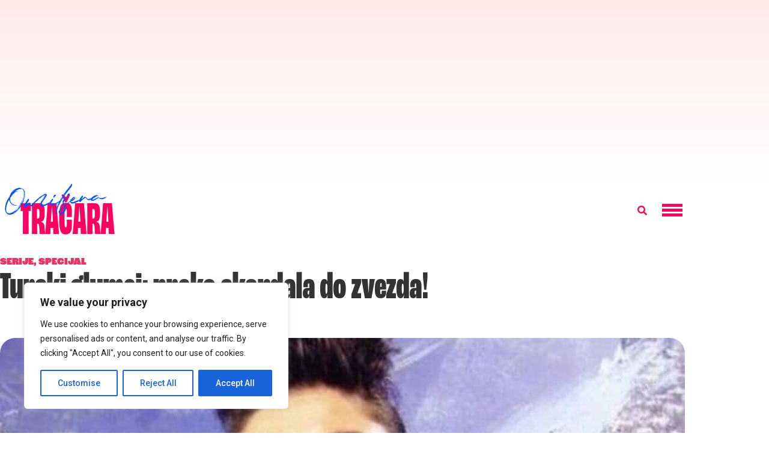

--- FILE ---
content_type: text/html; charset=UTF-8
request_url: https://tracara.com/turski-glumci-od-skandala-do-zvezda/
body_size: 33824
content:
<!doctype html>
<html lang="sr-RS">
<head>
	<meta charset="UTF-8">
	<meta name="viewport" content="width=device-width, initial-scale=1">
	<link rel="profile" href="https://gmpg.org/xfn/11">
	<meta name='robots' content='index, follow, max-image-preview:large, max-snippet:-1, max-video-preview:-1' />
<meta property="og:title" content="Turski glumci: preko skandala do zvezda!"/>
<meta property="og:description" content="Ako ste dovoljno velika zvezda da o vama pišu tabloidi, to znači i da će vam honorar biti veći!"/>
<meta property="og:image" content="https://tracara.com/wp-content/uploads/2013/06/nurgul.jpg"/>
<meta property="og:image:width" content="600"/>
<meta property="og:image:height" content="861"/>
<meta property="og:type" content="article"/>
<meta property="og:article:published_time" content="2018-07-26 12:05:51"/>
<meta property="og:article:modified_time" content="2022-01-07 23:56:59"/>
<meta property="og:article:tag" content="cansu dere"/>
<meta property="og:article:tag" content="halit ergenc"/>
<meta property="og:article:tag" content="hot"/>
<meta property="og:article:tag" content="kenan imirzalioglu"/>
<meta property="og:article:tag" content="meryem uzerli"/>
<meta property="og:article:tag" content="turske serije"/>
<meta name="twitter:card" content="summary">
<meta name="twitter:title" content="Turski glumci: preko skandala do zvezda!"/>
<meta name="twitter:description" content="Ako ste dovoljno velika zvezda da o vama pišu tabloidi, to znači i da će vam honorar biti veći!"/>
<meta name="twitter:image" content="https://tracara.com/wp-content/uploads/2013/06/nurgul.jpg"/>
<meta name="author" content="Una"/>

	<!-- This site is optimized with the Yoast SEO plugin v26.7 - https://yoast.com/wordpress/plugins/seo/ -->
	<title>Turski glumci: preko skandala do zvezda! &#8211; Tračara</title>
	<link rel="canonical" href="https://tracara.com/turski-glumci-od-skandala-do-zvezda/" />
	<link rel="next" href="https://tracara.com/turski-glumci-od-skandala-do-zvezda/2/" />
	<meta property="og:url" content="https://tracara.com/turski-glumci-od-skandala-do-zvezda/" />
	<meta property="og:site_name" content="Tračara" />
	<meta property="article:publisher" content="https://www.facebook.com/tracara.rs" />
	<meta property="article:published_time" content="2018-07-26T10:05:51+00:00" />
	<meta property="article:modified_time" content="2022-01-07T22:56:59+00:00" />
	<meta property="og:image" content="https://tracara.com/wp-content/uploads/2013/06/nurgul.jpg" />
	<meta property="og:image:width" content="600" />
	<meta property="og:image:height" content="861" />
	<meta property="og:image:type" content="image/jpeg" />
	<meta name="author" content="Una" />
	<meta name="twitter:creator" content="@tracara" />
	<meta name="twitter:site" content="@tracara" />
	<meta name="twitter:label1" content="Napisano od" />
	<meta name="twitter:data1" content="Una" />
	<meta name="twitter:label2" content="Procenjeno vreme čitanja" />
	<meta name="twitter:data2" content="4 minuta" />
	<script type="application/ld+json" class="yoast-schema-graph">{"@context":"https://schema.org","@graph":[{"@type":"NewsArticle","@id":"https://tracara.com/turski-glumci-od-skandala-do-zvezda/#article","isPartOf":{"@id":"https://tracara.com/turski-glumci-od-skandala-do-zvezda/"},"author":{"name":"Una","@id":"https://tracara.com/#/schema/person/2532eae4ee8fcad1abf11aae82ca5dac"},"headline":"Turski glumci: preko skandala do zvezda!","datePublished":"2018-07-26T10:05:51+00:00","dateModified":"2022-01-07T22:56:59+00:00","mainEntityOfPage":{"@id":"https://tracara.com/turski-glumci-od-skandala-do-zvezda/"},"wordCount":719,"commentCount":17,"publisher":{"@id":"https://tracara.com/#organization"},"image":{"@id":"https://tracara.com/turski-glumci-od-skandala-do-zvezda/#primaryimage"},"thumbnailUrl":"https://tracara.com/wp-content/uploads/2013/06/nurgul.jpg","keywords":["cansu dere","halit ergenc","hot","kenan imirzalioglu","meryem uzerli","turske serije"],"articleSection":["Serije","Specijal"],"inLanguage":"sr-RS"},{"@type":"WebPage","@id":"https://tracara.com/turski-glumci-od-skandala-do-zvezda/","url":"https://tracara.com/turski-glumci-od-skandala-do-zvezda/","name":"Turski glumci: preko skandala do zvezda! &#8211; Tračara","isPartOf":{"@id":"https://tracara.com/#website"},"primaryImageOfPage":{"@id":"https://tracara.com/turski-glumci-od-skandala-do-zvezda/#primaryimage"},"image":{"@id":"https://tracara.com/turski-glumci-od-skandala-do-zvezda/#primaryimage"},"thumbnailUrl":"https://tracara.com/wp-content/uploads/2013/06/nurgul.jpg","datePublished":"2018-07-26T10:05:51+00:00","dateModified":"2022-01-07T22:56:59+00:00","inLanguage":"sr-RS","potentialAction":[{"@type":"ReadAction","target":["https://tracara.com/turski-glumci-od-skandala-do-zvezda/"]}]},{"@type":"ImageObject","inLanguage":"sr-RS","@id":"https://tracara.com/turski-glumci-od-skandala-do-zvezda/#primaryimage","url":"https://tracara.com/wp-content/uploads/2013/06/nurgul.jpg","contentUrl":"https://tracara.com/wp-content/uploads/2013/06/nurgul.jpg","width":600,"height":861},{"@type":"WebSite","@id":"https://tracara.com/#website","url":"https://tracara.com/","name":"Tračara","description":"Najnovije vesti i tračevi o poznatima | Zvezde i pop kultura","publisher":{"@id":"https://tracara.com/#organization"},"potentialAction":[{"@type":"SearchAction","target":{"@type":"EntryPoint","urlTemplate":"https://tracara.com/?s={search_term_string}"},"query-input":{"@type":"PropertyValueSpecification","valueRequired":true,"valueName":"search_term_string"}}],"inLanguage":"sr-RS"},{"@type":"Organization","@id":"https://tracara.com/#organization","name":"Tracara.com","url":"https://tracara.com/","logo":{"@type":"ImageObject","inLanguage":"sr-RS","@id":"https://tracara.com/#/schema/logo/image/","url":"https://tracara.com/wp-content/uploads/2020/04/logo600px.png","contentUrl":"https://tracara.com/wp-content/uploads/2020/04/logo600px.png","width":591,"height":135,"caption":"Tracara.com"},"image":{"@id":"https://tracara.com/#/schema/logo/image/"},"sameAs":["https://www.facebook.com/tracara.rs","https://x.com/tracara","https://www.instagram.com/tracara/","https://www.youtube.com/user/trachara"]},{"@type":"Person","@id":"https://tracara.com/#/schema/person/2532eae4ee8fcad1abf11aae82ca5dac","name":"Una","image":{"@type":"ImageObject","inLanguage":"sr-RS","@id":"https://tracara.com/#/schema/person/image/","url":"https://secure.gravatar.com/avatar/77f756e85c632bf78243f4df303b924e78d44e47531f65e3d5ddf758ce220a2e?s=96&d=identicon&r=g","contentUrl":"https://secure.gravatar.com/avatar/77f756e85c632bf78243f4df303b924e78d44e47531f65e3d5ddf758ce220a2e?s=96&d=identicon&r=g","caption":"Una"},"url":"https://tracara.com/author/una/"}]}</script>
	<!-- / Yoast SEO plugin. -->


<link rel='dns-prefetch' href='//www.googletagmanager.com' />
<link rel='dns-prefetch' href='//pagead2.googlesyndication.com' />
<link rel='dns-prefetch' href='//fundingchoicesmessages.google.com' />
<link rel="alternate" type="application/rss+xml" title="Tračara &raquo; dovod" href="https://tracara.com/feed/" />
<link rel="alternate" title="oEmbed (JSON)" type="application/json+oembed" href="https://tracara.com/wp-json/oembed/1.0/embed?url=https%3A%2F%2Ftracara.com%2Fturski-glumci-od-skandala-do-zvezda%2F" />
<link rel="alternate" title="oEmbed (XML)" type="text/xml+oembed" href="https://tracara.com/wp-json/oembed/1.0/embed?url=https%3A%2F%2Ftracara.com%2Fturski-glumci-od-skandala-do-zvezda%2F&#038;format=xml" />
<link rel="stylesheet" type="text/css" href="https://use.typekit.net/vej4pjx.css"><style id='wp-img-auto-sizes-contain-inline-css'>
img:is([sizes=auto i],[sizes^="auto," i]){contain-intrinsic-size:3000px 1500px}
/*# sourceURL=wp-img-auto-sizes-contain-inline-css */
</style>
<style id='wp-emoji-styles-inline-css'>

	img.wp-smiley, img.emoji {
		display: inline !important;
		border: none !important;
		box-shadow: none !important;
		height: 1em !important;
		width: 1em !important;
		margin: 0 0.07em !important;
		vertical-align: -0.1em !important;
		background: none !important;
		padding: 0 !important;
	}
/*# sourceURL=wp-emoji-styles-inline-css */
</style>
<link rel='stylesheet' id='wp-block-library-css' href='https://tracara.com/wp-includes/css/dist/block-library/style.min.css?ver=6.9' media='all' />
<style id='global-styles-inline-css'>
:root{--wp--preset--aspect-ratio--square: 1;--wp--preset--aspect-ratio--4-3: 4/3;--wp--preset--aspect-ratio--3-4: 3/4;--wp--preset--aspect-ratio--3-2: 3/2;--wp--preset--aspect-ratio--2-3: 2/3;--wp--preset--aspect-ratio--16-9: 16/9;--wp--preset--aspect-ratio--9-16: 9/16;--wp--preset--color--black: #000000;--wp--preset--color--cyan-bluish-gray: #abb8c3;--wp--preset--color--white: #ffffff;--wp--preset--color--pale-pink: #f78da7;--wp--preset--color--vivid-red: #cf2e2e;--wp--preset--color--luminous-vivid-orange: #ff6900;--wp--preset--color--luminous-vivid-amber: #fcb900;--wp--preset--color--light-green-cyan: #7bdcb5;--wp--preset--color--vivid-green-cyan: #00d084;--wp--preset--color--pale-cyan-blue: #8ed1fc;--wp--preset--color--vivid-cyan-blue: #0693e3;--wp--preset--color--vivid-purple: #9b51e0;--wp--preset--gradient--vivid-cyan-blue-to-vivid-purple: linear-gradient(135deg,rgb(6,147,227) 0%,rgb(155,81,224) 100%);--wp--preset--gradient--light-green-cyan-to-vivid-green-cyan: linear-gradient(135deg,rgb(122,220,180) 0%,rgb(0,208,130) 100%);--wp--preset--gradient--luminous-vivid-amber-to-luminous-vivid-orange: linear-gradient(135deg,rgb(252,185,0) 0%,rgb(255,105,0) 100%);--wp--preset--gradient--luminous-vivid-orange-to-vivid-red: linear-gradient(135deg,rgb(255,105,0) 0%,rgb(207,46,46) 100%);--wp--preset--gradient--very-light-gray-to-cyan-bluish-gray: linear-gradient(135deg,rgb(238,238,238) 0%,rgb(169,184,195) 100%);--wp--preset--gradient--cool-to-warm-spectrum: linear-gradient(135deg,rgb(74,234,220) 0%,rgb(151,120,209) 20%,rgb(207,42,186) 40%,rgb(238,44,130) 60%,rgb(251,105,98) 80%,rgb(254,248,76) 100%);--wp--preset--gradient--blush-light-purple: linear-gradient(135deg,rgb(255,206,236) 0%,rgb(152,150,240) 100%);--wp--preset--gradient--blush-bordeaux: linear-gradient(135deg,rgb(254,205,165) 0%,rgb(254,45,45) 50%,rgb(107,0,62) 100%);--wp--preset--gradient--luminous-dusk: linear-gradient(135deg,rgb(255,203,112) 0%,rgb(199,81,192) 50%,rgb(65,88,208) 100%);--wp--preset--gradient--pale-ocean: linear-gradient(135deg,rgb(255,245,203) 0%,rgb(182,227,212) 50%,rgb(51,167,181) 100%);--wp--preset--gradient--electric-grass: linear-gradient(135deg,rgb(202,248,128) 0%,rgb(113,206,126) 100%);--wp--preset--gradient--midnight: linear-gradient(135deg,rgb(2,3,129) 0%,rgb(40,116,252) 100%);--wp--preset--font-size--small: 13px;--wp--preset--font-size--medium: 20px;--wp--preset--font-size--large: 36px;--wp--preset--font-size--x-large: 42px;--wp--preset--spacing--20: 0.44rem;--wp--preset--spacing--30: 0.67rem;--wp--preset--spacing--40: 1rem;--wp--preset--spacing--50: 1.5rem;--wp--preset--spacing--60: 2.25rem;--wp--preset--spacing--70: 3.38rem;--wp--preset--spacing--80: 5.06rem;--wp--preset--shadow--natural: 6px 6px 9px rgba(0, 0, 0, 0.2);--wp--preset--shadow--deep: 12px 12px 50px rgba(0, 0, 0, 0.4);--wp--preset--shadow--sharp: 6px 6px 0px rgba(0, 0, 0, 0.2);--wp--preset--shadow--outlined: 6px 6px 0px -3px rgb(255, 255, 255), 6px 6px rgb(0, 0, 0);--wp--preset--shadow--crisp: 6px 6px 0px rgb(0, 0, 0);}:root { --wp--style--global--content-size: 800px;--wp--style--global--wide-size: 1200px; }:where(body) { margin: 0; }.wp-site-blocks > .alignleft { float: left; margin-right: 2em; }.wp-site-blocks > .alignright { float: right; margin-left: 2em; }.wp-site-blocks > .aligncenter { justify-content: center; margin-left: auto; margin-right: auto; }:where(.wp-site-blocks) > * { margin-block-start: 24px; margin-block-end: 0; }:where(.wp-site-blocks) > :first-child { margin-block-start: 0; }:where(.wp-site-blocks) > :last-child { margin-block-end: 0; }:root { --wp--style--block-gap: 24px; }:root :where(.is-layout-flow) > :first-child{margin-block-start: 0;}:root :where(.is-layout-flow) > :last-child{margin-block-end: 0;}:root :where(.is-layout-flow) > *{margin-block-start: 24px;margin-block-end: 0;}:root :where(.is-layout-constrained) > :first-child{margin-block-start: 0;}:root :where(.is-layout-constrained) > :last-child{margin-block-end: 0;}:root :where(.is-layout-constrained) > *{margin-block-start: 24px;margin-block-end: 0;}:root :where(.is-layout-flex){gap: 24px;}:root :where(.is-layout-grid){gap: 24px;}.is-layout-flow > .alignleft{float: left;margin-inline-start: 0;margin-inline-end: 2em;}.is-layout-flow > .alignright{float: right;margin-inline-start: 2em;margin-inline-end: 0;}.is-layout-flow > .aligncenter{margin-left: auto !important;margin-right: auto !important;}.is-layout-constrained > .alignleft{float: left;margin-inline-start: 0;margin-inline-end: 2em;}.is-layout-constrained > .alignright{float: right;margin-inline-start: 2em;margin-inline-end: 0;}.is-layout-constrained > .aligncenter{margin-left: auto !important;margin-right: auto !important;}.is-layout-constrained > :where(:not(.alignleft):not(.alignright):not(.alignfull)){max-width: var(--wp--style--global--content-size);margin-left: auto !important;margin-right: auto !important;}.is-layout-constrained > .alignwide{max-width: var(--wp--style--global--wide-size);}body .is-layout-flex{display: flex;}.is-layout-flex{flex-wrap: wrap;align-items: center;}.is-layout-flex > :is(*, div){margin: 0;}body .is-layout-grid{display: grid;}.is-layout-grid > :is(*, div){margin: 0;}body{padding-top: 0px;padding-right: 0px;padding-bottom: 0px;padding-left: 0px;}a:where(:not(.wp-element-button)){text-decoration: underline;}:root :where(.wp-element-button, .wp-block-button__link){background-color: #32373c;border-width: 0;color: #fff;font-family: inherit;font-size: inherit;font-style: inherit;font-weight: inherit;letter-spacing: inherit;line-height: inherit;padding-top: calc(0.667em + 2px);padding-right: calc(1.333em + 2px);padding-bottom: calc(0.667em + 2px);padding-left: calc(1.333em + 2px);text-decoration: none;text-transform: inherit;}.has-black-color{color: var(--wp--preset--color--black) !important;}.has-cyan-bluish-gray-color{color: var(--wp--preset--color--cyan-bluish-gray) !important;}.has-white-color{color: var(--wp--preset--color--white) !important;}.has-pale-pink-color{color: var(--wp--preset--color--pale-pink) !important;}.has-vivid-red-color{color: var(--wp--preset--color--vivid-red) !important;}.has-luminous-vivid-orange-color{color: var(--wp--preset--color--luminous-vivid-orange) !important;}.has-luminous-vivid-amber-color{color: var(--wp--preset--color--luminous-vivid-amber) !important;}.has-light-green-cyan-color{color: var(--wp--preset--color--light-green-cyan) !important;}.has-vivid-green-cyan-color{color: var(--wp--preset--color--vivid-green-cyan) !important;}.has-pale-cyan-blue-color{color: var(--wp--preset--color--pale-cyan-blue) !important;}.has-vivid-cyan-blue-color{color: var(--wp--preset--color--vivid-cyan-blue) !important;}.has-vivid-purple-color{color: var(--wp--preset--color--vivid-purple) !important;}.has-black-background-color{background-color: var(--wp--preset--color--black) !important;}.has-cyan-bluish-gray-background-color{background-color: var(--wp--preset--color--cyan-bluish-gray) !important;}.has-white-background-color{background-color: var(--wp--preset--color--white) !important;}.has-pale-pink-background-color{background-color: var(--wp--preset--color--pale-pink) !important;}.has-vivid-red-background-color{background-color: var(--wp--preset--color--vivid-red) !important;}.has-luminous-vivid-orange-background-color{background-color: var(--wp--preset--color--luminous-vivid-orange) !important;}.has-luminous-vivid-amber-background-color{background-color: var(--wp--preset--color--luminous-vivid-amber) !important;}.has-light-green-cyan-background-color{background-color: var(--wp--preset--color--light-green-cyan) !important;}.has-vivid-green-cyan-background-color{background-color: var(--wp--preset--color--vivid-green-cyan) !important;}.has-pale-cyan-blue-background-color{background-color: var(--wp--preset--color--pale-cyan-blue) !important;}.has-vivid-cyan-blue-background-color{background-color: var(--wp--preset--color--vivid-cyan-blue) !important;}.has-vivid-purple-background-color{background-color: var(--wp--preset--color--vivid-purple) !important;}.has-black-border-color{border-color: var(--wp--preset--color--black) !important;}.has-cyan-bluish-gray-border-color{border-color: var(--wp--preset--color--cyan-bluish-gray) !important;}.has-white-border-color{border-color: var(--wp--preset--color--white) !important;}.has-pale-pink-border-color{border-color: var(--wp--preset--color--pale-pink) !important;}.has-vivid-red-border-color{border-color: var(--wp--preset--color--vivid-red) !important;}.has-luminous-vivid-orange-border-color{border-color: var(--wp--preset--color--luminous-vivid-orange) !important;}.has-luminous-vivid-amber-border-color{border-color: var(--wp--preset--color--luminous-vivid-amber) !important;}.has-light-green-cyan-border-color{border-color: var(--wp--preset--color--light-green-cyan) !important;}.has-vivid-green-cyan-border-color{border-color: var(--wp--preset--color--vivid-green-cyan) !important;}.has-pale-cyan-blue-border-color{border-color: var(--wp--preset--color--pale-cyan-blue) !important;}.has-vivid-cyan-blue-border-color{border-color: var(--wp--preset--color--vivid-cyan-blue) !important;}.has-vivid-purple-border-color{border-color: var(--wp--preset--color--vivid-purple) !important;}.has-vivid-cyan-blue-to-vivid-purple-gradient-background{background: var(--wp--preset--gradient--vivid-cyan-blue-to-vivid-purple) !important;}.has-light-green-cyan-to-vivid-green-cyan-gradient-background{background: var(--wp--preset--gradient--light-green-cyan-to-vivid-green-cyan) !important;}.has-luminous-vivid-amber-to-luminous-vivid-orange-gradient-background{background: var(--wp--preset--gradient--luminous-vivid-amber-to-luminous-vivid-orange) !important;}.has-luminous-vivid-orange-to-vivid-red-gradient-background{background: var(--wp--preset--gradient--luminous-vivid-orange-to-vivid-red) !important;}.has-very-light-gray-to-cyan-bluish-gray-gradient-background{background: var(--wp--preset--gradient--very-light-gray-to-cyan-bluish-gray) !important;}.has-cool-to-warm-spectrum-gradient-background{background: var(--wp--preset--gradient--cool-to-warm-spectrum) !important;}.has-blush-light-purple-gradient-background{background: var(--wp--preset--gradient--blush-light-purple) !important;}.has-blush-bordeaux-gradient-background{background: var(--wp--preset--gradient--blush-bordeaux) !important;}.has-luminous-dusk-gradient-background{background: var(--wp--preset--gradient--luminous-dusk) !important;}.has-pale-ocean-gradient-background{background: var(--wp--preset--gradient--pale-ocean) !important;}.has-electric-grass-gradient-background{background: var(--wp--preset--gradient--electric-grass) !important;}.has-midnight-gradient-background{background: var(--wp--preset--gradient--midnight) !important;}.has-small-font-size{font-size: var(--wp--preset--font-size--small) !important;}.has-medium-font-size{font-size: var(--wp--preset--font-size--medium) !important;}.has-large-font-size{font-size: var(--wp--preset--font-size--large) !important;}.has-x-large-font-size{font-size: var(--wp--preset--font-size--x-large) !important;}
:root :where(.wp-block-pullquote){font-size: 1.5em;line-height: 1.6;}
/*# sourceURL=global-styles-inline-css */
</style>
<link rel='stylesheet' id='adace-style-css' href='https://tracara.com/wp-content/plugins/943cbbe02e50a2ee0674082b72c34aaf-plugin/assets/css/style.min.css?ver=1.3.14' media='all' />
<link rel='stylesheet' id='shoppable-images-css-css' href='https://tracara.com/wp-content/plugins/943cbbe02e50a2ee0674082b72c34aaf-plugin/assets/css/shoppable-images-front.min.css?ver=1.3.14' media='all' />
<link rel='stylesheet' id='hello-elementor-css' href='https://tracara.com/wp-content/themes/hello-elementor/style.min.css?ver=3.3.0' media='all' />
<link rel='stylesheet' id='hello-elementor-theme-style-css' href='https://tracara.com/wp-content/themes/hello-elementor/theme.min.css?ver=3.3.0' media='all' />
<link rel='stylesheet' id='hello-elementor-header-footer-css' href='https://tracara.com/wp-content/themes/hello-elementor/header-footer.min.css?ver=3.3.0' media='all' />
<link rel='stylesheet' id='elementor-icons-css' href='https://tracara.com/wp-content/plugins/elementor/assets/lib/eicons/css/elementor-icons.min.css?ver=5.45.0' media='all' />
<link rel='stylesheet' id='elementor-frontend-css' href='https://tracara.com/wp-content/plugins/elementor/assets/css/frontend.min.css?ver=3.34.1' media='all' />
<link rel='stylesheet' id='elementor-post-390832-css' href='https://tracara.com/wp-content/uploads/elementor/css/post-390832.css?ver=1768266583' media='all' />
<link rel='stylesheet' id='wppm-el-plugin-css-css' href='https://tracara.com/wp-content/plugins/wp-post-modules-el/assets/css/wppm-el.frontend.css' media='all' />
<link rel='stylesheet' id='elementor-pro-css' href='https://tracara.com/wp-content/plugins/elementor-pro/assets/css/frontend.min.css?ver=3.21.2' media='all' />
<link rel='stylesheet' id='full-screen-menu-frontend-css' href='https://tracara.com/wp-content/plugins/full-screen-menu-for-elementor/assets/css/frontend.min.css?ver=1.0.6' media='all' />
<link rel='stylesheet' id='elementor-post-460668-css' href='https://tracara.com/wp-content/uploads/elementor/css/post-460668.css?ver=1768266583' media='all' />
<link rel='stylesheet' id='elementor-post-460680-css' href='https://tracara.com/wp-content/uploads/elementor/css/post-460680.css?ver=1768266583' media='all' />
<link rel='stylesheet' id='elementor-post-403950-css' href='https://tracara.com/wp-content/uploads/elementor/css/post-403950.css?ver=1768266583' media='all' />
<link rel='stylesheet' id='elementor-gf-roboto-css' href='https://fonts.googleapis.com/css?family=Roboto:100,100italic,200,200italic,300,300italic,400,400italic,500,500italic,600,600italic,700,700italic,800,800italic,900,900italic&#038;display=swap' media='all' />
<link rel='stylesheet' id='elementor-gf-robotoslab-css' href='https://fonts.googleapis.com/css?family=Roboto+Slab:100,100italic,200,200italic,300,300italic,400,400italic,500,500italic,600,600italic,700,700italic,800,800italic,900,900italic&#038;display=swap' media='all' />
<link rel='stylesheet' id='elementor-gf-manrope-css' href='https://fonts.googleapis.com/css?family=Manrope:100,100italic,200,200italic,300,300italic,400,400italic,500,500italic,600,600italic,700,700italic,800,800italic,900,900italic&#038;display=swap' media='all' />
<link rel='stylesheet' id='elementor-icons-shared-0-css' href='https://tracara.com/wp-content/plugins/elementor/assets/lib/font-awesome/css/fontawesome.min.css?ver=5.15.3' media='all' />
<link rel='stylesheet' id='elementor-icons-fa-solid-css' href='https://tracara.com/wp-content/plugins/elementor/assets/lib/font-awesome/css/solid.min.css?ver=5.15.3' media='all' />
<script id="cookie-law-info-js-extra">
var _ckyConfig = {"_ipData":[],"_assetsURL":"https://tracara.com/wp-content/plugins/cookie-law-info/lite/frontend/images/","_publicURL":"https://tracara.com","_expiry":"365","_categories":[{"name":"Necessary","slug":"necessary","isNecessary":true,"ccpaDoNotSell":true,"cookies":[],"active":true,"defaultConsent":{"gdpr":true,"ccpa":true}},{"name":"Functional","slug":"functional","isNecessary":false,"ccpaDoNotSell":true,"cookies":[],"active":true,"defaultConsent":{"gdpr":false,"ccpa":false}},{"name":"Analytics","slug":"analytics","isNecessary":false,"ccpaDoNotSell":true,"cookies":[],"active":true,"defaultConsent":{"gdpr":false,"ccpa":false}},{"name":"Performance","slug":"performance","isNecessary":false,"ccpaDoNotSell":true,"cookies":[],"active":true,"defaultConsent":{"gdpr":false,"ccpa":false}},{"name":"Advertisement","slug":"advertisement","isNecessary":false,"ccpaDoNotSell":true,"cookies":[],"active":true,"defaultConsent":{"gdpr":false,"ccpa":false}}],"_activeLaw":"gdpr","_rootDomain":"","_block":"1","_showBanner":"1","_bannerConfig":{"settings":{"type":"box","preferenceCenterType":"popup","position":"bottom-left","applicableLaw":"gdpr"},"behaviours":{"reloadBannerOnAccept":false,"loadAnalyticsByDefault":false,"animations":{"onLoad":"animate","onHide":"sticky"}},"config":{"revisitConsent":{"status":true,"tag":"revisit-consent","position":"bottom-left","meta":{"url":"#"},"styles":{"background-color":"#0056A7"},"elements":{"title":{"type":"text","tag":"revisit-consent-title","status":true,"styles":{"color":"#0056a7"}}}},"preferenceCenter":{"toggle":{"status":true,"tag":"detail-category-toggle","type":"toggle","states":{"active":{"styles":{"background-color":"#1863DC"}},"inactive":{"styles":{"background-color":"#D0D5D2"}}}}},"categoryPreview":{"status":false,"toggle":{"status":true,"tag":"detail-category-preview-toggle","type":"toggle","states":{"active":{"styles":{"background-color":"#1863DC"}},"inactive":{"styles":{"background-color":"#D0D5D2"}}}}},"videoPlaceholder":{"status":true,"styles":{"background-color":"#000000","border-color":"#000000","color":"#ffffff"}},"readMore":{"status":false,"tag":"readmore-button","type":"link","meta":{"noFollow":true,"newTab":true},"styles":{"color":"#1863DC","background-color":"transparent","border-color":"transparent"}},"showMore":{"status":true,"tag":"show-desc-button","type":"button","styles":{"color":"#1863DC"}},"showLess":{"status":true,"tag":"hide-desc-button","type":"button","styles":{"color":"#1863DC"}},"alwaysActive":{"status":true,"tag":"always-active","styles":{"color":"#008000"}},"manualLinks":{"status":true,"tag":"manual-links","type":"link","styles":{"color":"#1863DC"}},"auditTable":{"status":true},"optOption":{"status":true,"toggle":{"status":true,"tag":"optout-option-toggle","type":"toggle","states":{"active":{"styles":{"background-color":"#1863dc"}},"inactive":{"styles":{"background-color":"#FFFFFF"}}}}}}},"_version":"3.3.9.1","_logConsent":"1","_tags":[{"tag":"accept-button","styles":{"color":"#FFFFFF","background-color":"#1863DC","border-color":"#1863DC"}},{"tag":"reject-button","styles":{"color":"#1863DC","background-color":"transparent","border-color":"#1863DC"}},{"tag":"settings-button","styles":{"color":"#1863DC","background-color":"transparent","border-color":"#1863DC"}},{"tag":"readmore-button","styles":{"color":"#1863DC","background-color":"transparent","border-color":"transparent"}},{"tag":"donotsell-button","styles":{"color":"#1863DC","background-color":"transparent","border-color":"transparent"}},{"tag":"show-desc-button","styles":{"color":"#1863DC"}},{"tag":"hide-desc-button","styles":{"color":"#1863DC"}},{"tag":"cky-always-active","styles":[]},{"tag":"cky-link","styles":[]},{"tag":"accept-button","styles":{"color":"#FFFFFF","background-color":"#1863DC","border-color":"#1863DC"}},{"tag":"revisit-consent","styles":{"background-color":"#0056A7"}}],"_shortCodes":[{"key":"cky_readmore","content":"\u003Ca href=\"#\" class=\"cky-policy\" aria-label=\"Cookie Policy\" target=\"_blank\" rel=\"noopener\" data-cky-tag=\"readmore-button\"\u003ECookie Policy\u003C/a\u003E","tag":"readmore-button","status":false,"attributes":{"rel":"nofollow","target":"_blank"}},{"key":"cky_show_desc","content":"\u003Cbutton class=\"cky-show-desc-btn\" data-cky-tag=\"show-desc-button\" aria-label=\"Show more\"\u003EShow more\u003C/button\u003E","tag":"show-desc-button","status":true,"attributes":[]},{"key":"cky_hide_desc","content":"\u003Cbutton class=\"cky-show-desc-btn\" data-cky-tag=\"hide-desc-button\" aria-label=\"Show less\"\u003EShow less\u003C/button\u003E","tag":"hide-desc-button","status":true,"attributes":[]},{"key":"cky_optout_show_desc","content":"[cky_optout_show_desc]","tag":"optout-show-desc-button","status":true,"attributes":[]},{"key":"cky_optout_hide_desc","content":"[cky_optout_hide_desc]","tag":"optout-hide-desc-button","status":true,"attributes":[]},{"key":"cky_category_toggle_label","content":"[cky_{{status}}_category_label] [cky_preference_{{category_slug}}_title]","tag":"","status":true,"attributes":[]},{"key":"cky_enable_category_label","content":"Enable","tag":"","status":true,"attributes":[]},{"key":"cky_disable_category_label","content":"Disable","tag":"","status":true,"attributes":[]},{"key":"cky_video_placeholder","content":"\u003Cdiv class=\"video-placeholder-normal\" data-cky-tag=\"video-placeholder\" id=\"[UNIQUEID]\"\u003E\u003Cp class=\"video-placeholder-text-normal\" data-cky-tag=\"placeholder-title\"\u003EPlease accept cookies to access this content\u003C/p\u003E\u003C/div\u003E","tag":"","status":true,"attributes":[]},{"key":"cky_enable_optout_label","content":"Enable","tag":"","status":true,"attributes":[]},{"key":"cky_disable_optout_label","content":"Disable","tag":"","status":true,"attributes":[]},{"key":"cky_optout_toggle_label","content":"[cky_{{status}}_optout_label] [cky_optout_option_title]","tag":"","status":true,"attributes":[]},{"key":"cky_optout_option_title","content":"Do Not Sell or Share My Personal Information","tag":"","status":true,"attributes":[]},{"key":"cky_optout_close_label","content":"Close","tag":"","status":true,"attributes":[]},{"key":"cky_preference_close_label","content":"Close","tag":"","status":true,"attributes":[]}],"_rtl":"","_language":"en","_providersToBlock":[]};
var _ckyStyles = {"css":".cky-overlay{background: #000000; opacity: 0.4; position: fixed; top: 0; left: 0; width: 100%; height: 100%; z-index: 99999999;}.cky-hide{display: none;}.cky-btn-revisit-wrapper{display: flex; align-items: center; justify-content: center; background: #0056a7; width: 45px; height: 45px; border-radius: 50%; position: fixed; z-index: 999999; cursor: pointer;}.cky-revisit-bottom-left{bottom: 15px; left: 15px;}.cky-revisit-bottom-right{bottom: 15px; right: 15px;}.cky-btn-revisit-wrapper .cky-btn-revisit{display: flex; align-items: center; justify-content: center; background: none; border: none; cursor: pointer; position: relative; margin: 0; padding: 0;}.cky-btn-revisit-wrapper .cky-btn-revisit img{max-width: fit-content; margin: 0; height: 30px; width: 30px;}.cky-revisit-bottom-left:hover::before{content: attr(data-tooltip); position: absolute; background: #4e4b66; color: #ffffff; left: calc(100% + 7px); font-size: 12px; line-height: 16px; width: max-content; padding: 4px 8px; border-radius: 4px;}.cky-revisit-bottom-left:hover::after{position: absolute; content: \"\"; border: 5px solid transparent; left: calc(100% + 2px); border-left-width: 0; border-right-color: #4e4b66;}.cky-revisit-bottom-right:hover::before{content: attr(data-tooltip); position: absolute; background: #4e4b66; color: #ffffff; right: calc(100% + 7px); font-size: 12px; line-height: 16px; width: max-content; padding: 4px 8px; border-radius: 4px;}.cky-revisit-bottom-right:hover::after{position: absolute; content: \"\"; border: 5px solid transparent; right: calc(100% + 2px); border-right-width: 0; border-left-color: #4e4b66;}.cky-revisit-hide{display: none;}.cky-consent-container{position: fixed; width: 440px; box-sizing: border-box; z-index: 9999999; border-radius: 6px;}.cky-consent-container .cky-consent-bar{background: #ffffff; border: 1px solid; padding: 20px 26px; box-shadow: 0 -1px 10px 0 #acabab4d; border-radius: 6px;}.cky-box-bottom-left{bottom: 40px; left: 40px;}.cky-box-bottom-right{bottom: 40px; right: 40px;}.cky-box-top-left{top: 40px; left: 40px;}.cky-box-top-right{top: 40px; right: 40px;}.cky-custom-brand-logo-wrapper .cky-custom-brand-logo{width: 100px; height: auto; margin: 0 0 12px 0;}.cky-notice .cky-title{color: #212121; font-weight: 700; font-size: 18px; line-height: 24px; margin: 0 0 12px 0;}.cky-notice-des *,.cky-preference-content-wrapper *,.cky-accordion-header-des *,.cky-gpc-wrapper .cky-gpc-desc *{font-size: 14px;}.cky-notice-des{color: #212121; font-size: 14px; line-height: 24px; font-weight: 400;}.cky-notice-des img{height: 25px; width: 25px;}.cky-consent-bar .cky-notice-des p,.cky-gpc-wrapper .cky-gpc-desc p,.cky-preference-body-wrapper .cky-preference-content-wrapper p,.cky-accordion-header-wrapper .cky-accordion-header-des p,.cky-cookie-des-table li div:last-child p{color: inherit; margin-top: 0; overflow-wrap: break-word;}.cky-notice-des P:last-child,.cky-preference-content-wrapper p:last-child,.cky-cookie-des-table li div:last-child p:last-child,.cky-gpc-wrapper .cky-gpc-desc p:last-child{margin-bottom: 0;}.cky-notice-des a.cky-policy,.cky-notice-des button.cky-policy{font-size: 14px; color: #1863dc; white-space: nowrap; cursor: pointer; background: transparent; border: 1px solid; text-decoration: underline;}.cky-notice-des button.cky-policy{padding: 0;}.cky-notice-des a.cky-policy:focus-visible,.cky-notice-des button.cky-policy:focus-visible,.cky-preference-content-wrapper .cky-show-desc-btn:focus-visible,.cky-accordion-header .cky-accordion-btn:focus-visible,.cky-preference-header .cky-btn-close:focus-visible,.cky-switch input[type=\"checkbox\"]:focus-visible,.cky-footer-wrapper a:focus-visible,.cky-btn:focus-visible{outline: 2px solid #1863dc; outline-offset: 2px;}.cky-btn:focus:not(:focus-visible),.cky-accordion-header .cky-accordion-btn:focus:not(:focus-visible),.cky-preference-content-wrapper .cky-show-desc-btn:focus:not(:focus-visible),.cky-btn-revisit-wrapper .cky-btn-revisit:focus:not(:focus-visible),.cky-preference-header .cky-btn-close:focus:not(:focus-visible),.cky-consent-bar .cky-banner-btn-close:focus:not(:focus-visible){outline: 0;}button.cky-show-desc-btn:not(:hover):not(:active){color: #1863dc; background: transparent;}button.cky-accordion-btn:not(:hover):not(:active),button.cky-banner-btn-close:not(:hover):not(:active),button.cky-btn-revisit:not(:hover):not(:active),button.cky-btn-close:not(:hover):not(:active){background: transparent;}.cky-consent-bar button:hover,.cky-modal.cky-modal-open button:hover,.cky-consent-bar button:focus,.cky-modal.cky-modal-open button:focus{text-decoration: none;}.cky-notice-btn-wrapper{display: flex; justify-content: flex-start; align-items: center; flex-wrap: wrap; margin-top: 16px;}.cky-notice-btn-wrapper .cky-btn{text-shadow: none; box-shadow: none;}.cky-btn{flex: auto; max-width: 100%; font-size: 14px; font-family: inherit; line-height: 24px; padding: 8px; font-weight: 500; margin: 0 8px 0 0; border-radius: 2px; cursor: pointer; text-align: center; text-transform: none; min-height: 0;}.cky-btn:hover{opacity: 0.8;}.cky-btn-customize{color: #1863dc; background: transparent; border: 2px solid #1863dc;}.cky-btn-reject{color: #1863dc; background: transparent; border: 2px solid #1863dc;}.cky-btn-accept{background: #1863dc; color: #ffffff; border: 2px solid #1863dc;}.cky-btn:last-child{margin-right: 0;}@media (max-width: 576px){.cky-box-bottom-left{bottom: 0; left: 0;}.cky-box-bottom-right{bottom: 0; right: 0;}.cky-box-top-left{top: 0; left: 0;}.cky-box-top-right{top: 0; right: 0;}}@media (max-width: 440px){.cky-box-bottom-left, .cky-box-bottom-right, .cky-box-top-left, .cky-box-top-right{width: 100%; max-width: 100%;}.cky-consent-container .cky-consent-bar{padding: 20px 0;}.cky-custom-brand-logo-wrapper, .cky-notice .cky-title, .cky-notice-des, .cky-notice-btn-wrapper{padding: 0 24px;}.cky-notice-des{max-height: 40vh; overflow-y: scroll;}.cky-notice-btn-wrapper{flex-direction: column; margin-top: 0;}.cky-btn{width: 100%; margin: 10px 0 0 0;}.cky-notice-btn-wrapper .cky-btn-customize{order: 2;}.cky-notice-btn-wrapper .cky-btn-reject{order: 3;}.cky-notice-btn-wrapper .cky-btn-accept{order: 1; margin-top: 16px;}}@media (max-width: 352px){.cky-notice .cky-title{font-size: 16px;}.cky-notice-des *{font-size: 12px;}.cky-notice-des, .cky-btn{font-size: 12px;}}.cky-modal.cky-modal-open{display: flex; visibility: visible; -webkit-transform: translate(-50%, -50%); -moz-transform: translate(-50%, -50%); -ms-transform: translate(-50%, -50%); -o-transform: translate(-50%, -50%); transform: translate(-50%, -50%); top: 50%; left: 50%; transition: all 1s ease;}.cky-modal{box-shadow: 0 32px 68px rgba(0, 0, 0, 0.3); margin: 0 auto; position: fixed; max-width: 100%; background: #ffffff; top: 50%; box-sizing: border-box; border-radius: 6px; z-index: 999999999; color: #212121; -webkit-transform: translate(-50%, 100%); -moz-transform: translate(-50%, 100%); -ms-transform: translate(-50%, 100%); -o-transform: translate(-50%, 100%); transform: translate(-50%, 100%); visibility: hidden; transition: all 0s ease;}.cky-preference-center{max-height: 79vh; overflow: hidden; width: 845px; overflow: hidden; flex: 1 1 0; display: flex; flex-direction: column; border-radius: 6px;}.cky-preference-header{display: flex; align-items: center; justify-content: space-between; padding: 22px 24px; border-bottom: 1px solid;}.cky-preference-header .cky-preference-title{font-size: 18px; font-weight: 700; line-height: 24px;}.cky-preference-header .cky-btn-close{margin: 0; cursor: pointer; vertical-align: middle; padding: 0; background: none; border: none; width: auto; height: auto; min-height: 0; line-height: 0; text-shadow: none; box-shadow: none;}.cky-preference-header .cky-btn-close img{margin: 0; height: 10px; width: 10px;}.cky-preference-body-wrapper{padding: 0 24px; flex: 1; overflow: auto; box-sizing: border-box;}.cky-preference-content-wrapper,.cky-gpc-wrapper .cky-gpc-desc{font-size: 14px; line-height: 24px; font-weight: 400; padding: 12px 0;}.cky-preference-content-wrapper{border-bottom: 1px solid;}.cky-preference-content-wrapper img{height: 25px; width: 25px;}.cky-preference-content-wrapper .cky-show-desc-btn{font-size: 14px; font-family: inherit; color: #1863dc; text-decoration: none; line-height: 24px; padding: 0; margin: 0; white-space: nowrap; cursor: pointer; background: transparent; border-color: transparent; text-transform: none; min-height: 0; text-shadow: none; box-shadow: none;}.cky-accordion-wrapper{margin-bottom: 10px;}.cky-accordion{border-bottom: 1px solid;}.cky-accordion:last-child{border-bottom: none;}.cky-accordion .cky-accordion-item{display: flex; margin-top: 10px;}.cky-accordion .cky-accordion-body{display: none;}.cky-accordion.cky-accordion-active .cky-accordion-body{display: block; padding: 0 22px; margin-bottom: 16px;}.cky-accordion-header-wrapper{cursor: pointer; width: 100%;}.cky-accordion-item .cky-accordion-header{display: flex; justify-content: space-between; align-items: center;}.cky-accordion-header .cky-accordion-btn{font-size: 16px; font-family: inherit; color: #212121; line-height: 24px; background: none; border: none; font-weight: 700; padding: 0; margin: 0; cursor: pointer; text-transform: none; min-height: 0; text-shadow: none; box-shadow: none;}.cky-accordion-header .cky-always-active{color: #008000; font-weight: 600; line-height: 24px; font-size: 14px;}.cky-accordion-header-des{font-size: 14px; line-height: 24px; margin: 10px 0 16px 0;}.cky-accordion-chevron{margin-right: 22px; position: relative; cursor: pointer;}.cky-accordion-chevron-hide{display: none;}.cky-accordion .cky-accordion-chevron i::before{content: \"\"; position: absolute; border-right: 1.4px solid; border-bottom: 1.4px solid; border-color: inherit; height: 6px; width: 6px; -webkit-transform: rotate(-45deg); -moz-transform: rotate(-45deg); -ms-transform: rotate(-45deg); -o-transform: rotate(-45deg); transform: rotate(-45deg); transition: all 0.2s ease-in-out; top: 8px;}.cky-accordion.cky-accordion-active .cky-accordion-chevron i::before{-webkit-transform: rotate(45deg); -moz-transform: rotate(45deg); -ms-transform: rotate(45deg); -o-transform: rotate(45deg); transform: rotate(45deg);}.cky-audit-table{background: #f4f4f4; border-radius: 6px;}.cky-audit-table .cky-empty-cookies-text{color: inherit; font-size: 12px; line-height: 24px; margin: 0; padding: 10px;}.cky-audit-table .cky-cookie-des-table{font-size: 12px; line-height: 24px; font-weight: normal; padding: 15px 10px; border-bottom: 1px solid; border-bottom-color: inherit; margin: 0;}.cky-audit-table .cky-cookie-des-table:last-child{border-bottom: none;}.cky-audit-table .cky-cookie-des-table li{list-style-type: none; display: flex; padding: 3px 0;}.cky-audit-table .cky-cookie-des-table li:first-child{padding-top: 0;}.cky-cookie-des-table li div:first-child{width: 100px; font-weight: 600; word-break: break-word; word-wrap: break-word;}.cky-cookie-des-table li div:last-child{flex: 1; word-break: break-word; word-wrap: break-word; margin-left: 8px;}.cky-footer-shadow{display: block; width: 100%; height: 40px; background: linear-gradient(180deg, rgba(255, 255, 255, 0) 0%, #ffffff 100%); position: absolute; bottom: calc(100% - 1px);}.cky-footer-wrapper{position: relative;}.cky-prefrence-btn-wrapper{display: flex; flex-wrap: wrap; align-items: center; justify-content: center; padding: 22px 24px; border-top: 1px solid;}.cky-prefrence-btn-wrapper .cky-btn{flex: auto; max-width: 100%; text-shadow: none; box-shadow: none;}.cky-btn-preferences{color: #1863dc; background: transparent; border: 2px solid #1863dc;}.cky-preference-header,.cky-preference-body-wrapper,.cky-preference-content-wrapper,.cky-accordion-wrapper,.cky-accordion,.cky-accordion-wrapper,.cky-footer-wrapper,.cky-prefrence-btn-wrapper{border-color: inherit;}@media (max-width: 845px){.cky-modal{max-width: calc(100% - 16px);}}@media (max-width: 576px){.cky-modal{max-width: 100%;}.cky-preference-center{max-height: 100vh;}.cky-prefrence-btn-wrapper{flex-direction: column;}.cky-accordion.cky-accordion-active .cky-accordion-body{padding-right: 0;}.cky-prefrence-btn-wrapper .cky-btn{width: 100%; margin: 10px 0 0 0;}.cky-prefrence-btn-wrapper .cky-btn-reject{order: 3;}.cky-prefrence-btn-wrapper .cky-btn-accept{order: 1; margin-top: 0;}.cky-prefrence-btn-wrapper .cky-btn-preferences{order: 2;}}@media (max-width: 425px){.cky-accordion-chevron{margin-right: 15px;}.cky-notice-btn-wrapper{margin-top: 0;}.cky-accordion.cky-accordion-active .cky-accordion-body{padding: 0 15px;}}@media (max-width: 352px){.cky-preference-header .cky-preference-title{font-size: 16px;}.cky-preference-header{padding: 16px 24px;}.cky-preference-content-wrapper *, .cky-accordion-header-des *{font-size: 12px;}.cky-preference-content-wrapper, .cky-preference-content-wrapper .cky-show-more, .cky-accordion-header .cky-always-active, .cky-accordion-header-des, .cky-preference-content-wrapper .cky-show-desc-btn, .cky-notice-des a.cky-policy{font-size: 12px;}.cky-accordion-header .cky-accordion-btn{font-size: 14px;}}.cky-switch{display: flex;}.cky-switch input[type=\"checkbox\"]{position: relative; width: 44px; height: 24px; margin: 0; background: #d0d5d2; -webkit-appearance: none; border-radius: 50px; cursor: pointer; outline: 0; border: none; top: 0;}.cky-switch input[type=\"checkbox\"]:checked{background: #1863dc;}.cky-switch input[type=\"checkbox\"]:before{position: absolute; content: \"\"; height: 20px; width: 20px; left: 2px; bottom: 2px; border-radius: 50%; background-color: white; -webkit-transition: 0.4s; transition: 0.4s; margin: 0;}.cky-switch input[type=\"checkbox\"]:after{display: none;}.cky-switch input[type=\"checkbox\"]:checked:before{-webkit-transform: translateX(20px); -ms-transform: translateX(20px); transform: translateX(20px);}@media (max-width: 425px){.cky-switch input[type=\"checkbox\"]{width: 38px; height: 21px;}.cky-switch input[type=\"checkbox\"]:before{height: 17px; width: 17px;}.cky-switch input[type=\"checkbox\"]:checked:before{-webkit-transform: translateX(17px); -ms-transform: translateX(17px); transform: translateX(17px);}}.cky-consent-bar .cky-banner-btn-close{position: absolute; right: 9px; top: 5px; background: none; border: none; cursor: pointer; padding: 0; margin: 0; min-height: 0; line-height: 0; height: auto; width: auto; text-shadow: none; box-shadow: none;}.cky-consent-bar .cky-banner-btn-close img{height: 9px; width: 9px; margin: 0;}.cky-notice-group{font-size: 14px; line-height: 24px; font-weight: 400; color: #212121;}.cky-notice-btn-wrapper .cky-btn-do-not-sell{font-size: 14px; line-height: 24px; padding: 6px 0; margin: 0; font-weight: 500; background: none; border-radius: 2px; border: none; cursor: pointer; text-align: left; color: #1863dc; background: transparent; border-color: transparent; box-shadow: none; text-shadow: none;}.cky-consent-bar .cky-banner-btn-close:focus-visible,.cky-notice-btn-wrapper .cky-btn-do-not-sell:focus-visible,.cky-opt-out-btn-wrapper .cky-btn:focus-visible,.cky-opt-out-checkbox-wrapper input[type=\"checkbox\"].cky-opt-out-checkbox:focus-visible{outline: 2px solid #1863dc; outline-offset: 2px;}@media (max-width: 440px){.cky-consent-container{width: 100%;}}@media (max-width: 352px){.cky-notice-des a.cky-policy, .cky-notice-btn-wrapper .cky-btn-do-not-sell{font-size: 12px;}}.cky-opt-out-wrapper{padding: 12px 0;}.cky-opt-out-wrapper .cky-opt-out-checkbox-wrapper{display: flex; align-items: center;}.cky-opt-out-checkbox-wrapper .cky-opt-out-checkbox-label{font-size: 16px; font-weight: 700; line-height: 24px; margin: 0 0 0 12px; cursor: pointer;}.cky-opt-out-checkbox-wrapper input[type=\"checkbox\"].cky-opt-out-checkbox{background-color: #ffffff; border: 1px solid black; width: 20px; height: 18.5px; margin: 0; -webkit-appearance: none; position: relative; display: flex; align-items: center; justify-content: center; border-radius: 2px; cursor: pointer;}.cky-opt-out-checkbox-wrapper input[type=\"checkbox\"].cky-opt-out-checkbox:checked{background-color: #1863dc; border: none;}.cky-opt-out-checkbox-wrapper input[type=\"checkbox\"].cky-opt-out-checkbox:checked::after{left: 6px; bottom: 4px; width: 7px; height: 13px; border: solid #ffffff; border-width: 0 3px 3px 0; border-radius: 2px; -webkit-transform: rotate(45deg); -ms-transform: rotate(45deg); transform: rotate(45deg); content: \"\"; position: absolute; box-sizing: border-box;}.cky-opt-out-checkbox-wrapper.cky-disabled .cky-opt-out-checkbox-label,.cky-opt-out-checkbox-wrapper.cky-disabled input[type=\"checkbox\"].cky-opt-out-checkbox{cursor: no-drop;}.cky-gpc-wrapper{margin: 0 0 0 32px;}.cky-footer-wrapper .cky-opt-out-btn-wrapper{display: flex; flex-wrap: wrap; align-items: center; justify-content: center; padding: 22px 24px;}.cky-opt-out-btn-wrapper .cky-btn{flex: auto; max-width: 100%; text-shadow: none; box-shadow: none;}.cky-opt-out-btn-wrapper .cky-btn-cancel{border: 1px solid #dedfe0; background: transparent; color: #858585;}.cky-opt-out-btn-wrapper .cky-btn-confirm{background: #1863dc; color: #ffffff; border: 1px solid #1863dc;}@media (max-width: 352px){.cky-opt-out-checkbox-wrapper .cky-opt-out-checkbox-label{font-size: 14px;}.cky-gpc-wrapper .cky-gpc-desc, .cky-gpc-wrapper .cky-gpc-desc *{font-size: 12px;}.cky-opt-out-checkbox-wrapper input[type=\"checkbox\"].cky-opt-out-checkbox{width: 16px; height: 16px;}.cky-opt-out-checkbox-wrapper input[type=\"checkbox\"].cky-opt-out-checkbox:checked::after{left: 5px; bottom: 4px; width: 3px; height: 9px;}.cky-gpc-wrapper{margin: 0 0 0 28px;}}.video-placeholder-youtube{background-size: 100% 100%; background-position: center; background-repeat: no-repeat; background-color: #b2b0b059; position: relative; display: flex; align-items: center; justify-content: center; max-width: 100%;}.video-placeholder-text-youtube{text-align: center; align-items: center; padding: 10px 16px; background-color: #000000cc; color: #ffffff; border: 1px solid; border-radius: 2px; cursor: pointer;}.video-placeholder-normal{background-image: url(\"/wp-content/plugins/cookie-law-info/lite/frontend/images/placeholder.svg\"); background-size: 80px; background-position: center; background-repeat: no-repeat; background-color: #b2b0b059; position: relative; display: flex; align-items: flex-end; justify-content: center; max-width: 100%;}.video-placeholder-text-normal{align-items: center; padding: 10px 16px; text-align: center; border: 1px solid; border-radius: 2px; cursor: pointer;}.cky-rtl{direction: rtl; text-align: right;}.cky-rtl .cky-banner-btn-close{left: 9px; right: auto;}.cky-rtl .cky-notice-btn-wrapper .cky-btn:last-child{margin-right: 8px;}.cky-rtl .cky-notice-btn-wrapper .cky-btn:first-child{margin-right: 0;}.cky-rtl .cky-notice-btn-wrapper{margin-left: 0; margin-right: 15px;}.cky-rtl .cky-prefrence-btn-wrapper .cky-btn{margin-right: 8px;}.cky-rtl .cky-prefrence-btn-wrapper .cky-btn:first-child{margin-right: 0;}.cky-rtl .cky-accordion .cky-accordion-chevron i::before{border: none; border-left: 1.4px solid; border-top: 1.4px solid; left: 12px;}.cky-rtl .cky-accordion.cky-accordion-active .cky-accordion-chevron i::before{-webkit-transform: rotate(-135deg); -moz-transform: rotate(-135deg); -ms-transform: rotate(-135deg); -o-transform: rotate(-135deg); transform: rotate(-135deg);}@media (max-width: 768px){.cky-rtl .cky-notice-btn-wrapper{margin-right: 0;}}@media (max-width: 576px){.cky-rtl .cky-notice-btn-wrapper .cky-btn:last-child{margin-right: 0;}.cky-rtl .cky-prefrence-btn-wrapper .cky-btn{margin-right: 0;}.cky-rtl .cky-accordion.cky-accordion-active .cky-accordion-body{padding: 0 22px 0 0;}}@media (max-width: 425px){.cky-rtl .cky-accordion.cky-accordion-active .cky-accordion-body{padding: 0 15px 0 0;}}.cky-rtl .cky-opt-out-btn-wrapper .cky-btn{margin-right: 12px;}.cky-rtl .cky-opt-out-btn-wrapper .cky-btn:first-child{margin-right: 0;}.cky-rtl .cky-opt-out-checkbox-wrapper .cky-opt-out-checkbox-label{margin: 0 12px 0 0;}"};
//# sourceURL=cookie-law-info-js-extra
</script>
<script src="https://tracara.com/wp-content/plugins/cookie-law-info/lite/frontend/js/script.min.js?ver=3.3.9.1" id="cookie-law-info-js"></script>
<script src="https://tracara.com/wp-includes/js/jquery/jquery.min.js?ver=3.7.1" id="jquery-core-js"></script>
<script src="https://tracara.com/wp-includes/js/jquery/jquery-migrate.min.js?ver=3.4.1" id="jquery-migrate-js"></script>
<script src="https://tracara.com/wp-content/plugins/943cbbe02e50a2ee0674082b72c34aaf-plugin/assets/js/slideup.js?ver=1.3.14" id="adace-slideup-js"></script>
<script src="https://tracara.com/wp-content/plugins/943cbbe02e50a2ee0674082b72c34aaf-plugin/includes/shoppable-images/assets/js/shoppable-images-front.js?ver=1.3.14" id="shoppable-images-js-js"></script>
<script src="https://tracara.com/wp-content/plugins/943cbbe02e50a2ee0674082b72c34aaf-plugin/assets/js/coupons.js?ver=1.3.14" id="adace-coupons-js"></script>

<!-- Google tag (gtag.js) snippet added by Site Kit -->
<!-- Google Analytics snippet added by Site Kit -->
<script src="https://www.googletagmanager.com/gtag/js?id=G-4QHMM4P7EC" id="google_gtagjs-js" async></script>
<script id="google_gtagjs-js-after">
window.dataLayer = window.dataLayer || [];function gtag(){dataLayer.push(arguments);}
gtag("set","linker",{"domains":["tracara.com"]});
gtag("js", new Date());
gtag("set", "developer_id.dZTNiMT", true);
gtag("config", "G-4QHMM4P7EC");
//# sourceURL=google_gtagjs-js-after
</script>
<link rel="https://api.w.org/" href="https://tracara.com/wp-json/" /><link rel="alternate" title="JSON" type="application/json" href="https://tracara.com/wp-json/wp/v2/posts/166538" /><link rel="EditURI" type="application/rsd+xml" title="RSD" href="https://tracara.com/xmlrpc.php?rsd" />
<meta name="generator" content="WordPress 6.9" />
<link rel='shortlink' href='https://tracara.com/?p=166538' />
<style id="cky-style-inline">[data-cky-tag]{visibility:hidden;}</style><meta name="generator" content="Site Kit by Google 1.170.0" /><meta name="google-site-verification" content="KTZvRkK-Cn5H4mAwOqpAfSyXlKOaSEeUutgYQ_1xlmE" />
<meta name="axl-verification" content="4acfbb70-9814-11e9-b46a-cdbd249a4d82">
<script async src="//cdn.midas-network.com/Widget/IndexAsync/5?portalWidgetId=688" type="text/javascript"></script>
<script data-ad-client="ca-pub-6881245696931731" async src="https://pagead2.googlesyndication.com/pagead/js/adsbygoogle.js"></script>
<script src="https://adria.contentexchange.me/static/tracker.js" async></script
	<script async src="http://cdn.midas-network.com/Widget/IndexAsync/5?portalWidgetId=688" type="text/javascript"></script><meta name="description" content="Ako ste dovoljno velika zvezda da o vama pišu tabloidi, to znači i da će vam honorar biti veći!">

<!-- Google AdSense meta tags added by Site Kit -->
<meta name="google-adsense-platform-account" content="ca-host-pub-2644536267352236">
<meta name="google-adsense-platform-domain" content="sitekit.withgoogle.com">
<!-- End Google AdSense meta tags added by Site Kit -->
<meta name="generator" content="Elementor 3.34.1; features: additional_custom_breakpoints; settings: css_print_method-external, google_font-enabled, font_display-swap">
			<style>
				.e-con.e-parent:nth-of-type(n+4):not(.e-lazyloaded):not(.e-no-lazyload),
				.e-con.e-parent:nth-of-type(n+4):not(.e-lazyloaded):not(.e-no-lazyload) * {
					background-image: none !important;
				}
				@media screen and (max-height: 1024px) {
					.e-con.e-parent:nth-of-type(n+3):not(.e-lazyloaded):not(.e-no-lazyload),
					.e-con.e-parent:nth-of-type(n+3):not(.e-lazyloaded):not(.e-no-lazyload) * {
						background-image: none !important;
					}
				}
				@media screen and (max-height: 640px) {
					.e-con.e-parent:nth-of-type(n+2):not(.e-lazyloaded):not(.e-no-lazyload),
					.e-con.e-parent:nth-of-type(n+2):not(.e-lazyloaded):not(.e-no-lazyload) * {
						background-image: none !important;
					}
				}
			</style>
			
<!-- Google AdSense snippet added by Site Kit -->
<script async src="https://pagead2.googlesyndication.com/pagead/js/adsbygoogle.js?client=ca-pub-6881245696931731&amp;host=ca-host-pub-2644536267352236" crossorigin="anonymous"></script>

<!-- End Google AdSense snippet added by Site Kit -->

<!-- Google AdSense Ad Blocking Recovery snippet added by Site Kit -->
<script async src="https://fundingchoicesmessages.google.com/i/pub-6881245696931731?ers=1"></script><script>(function() {function signalGooglefcPresent() {if (!window.frames['googlefcPresent']) {if (document.body) {const iframe = document.createElement('iframe'); iframe.style = 'width: 0; height: 0; border: none; z-index: -1000; left: -1000px; top: -1000px;'; iframe.style.display = 'none'; iframe.name = 'googlefcPresent'; document.body.appendChild(iframe);} else {setTimeout(signalGooglefcPresent, 0);}}}signalGooglefcPresent();})();</script>
<!-- End Google AdSense Ad Blocking Recovery snippet added by Site Kit -->

<!-- Google AdSense Ad Blocking Recovery Error Protection snippet added by Site Kit -->
<script>(function(){'use strict';function aa(a){var b=0;return function(){return b<a.length?{done:!1,value:a[b++]}:{done:!0}}}var ba=typeof Object.defineProperties=="function"?Object.defineProperty:function(a,b,c){if(a==Array.prototype||a==Object.prototype)return a;a[b]=c.value;return a};
function ca(a){a=["object"==typeof globalThis&&globalThis,a,"object"==typeof window&&window,"object"==typeof self&&self,"object"==typeof global&&global];for(var b=0;b<a.length;++b){var c=a[b];if(c&&c.Math==Math)return c}throw Error("Cannot find global object");}var da=ca(this);function l(a,b){if(b)a:{var c=da;a=a.split(".");for(var d=0;d<a.length-1;d++){var e=a[d];if(!(e in c))break a;c=c[e]}a=a[a.length-1];d=c[a];b=b(d);b!=d&&b!=null&&ba(c,a,{configurable:!0,writable:!0,value:b})}}
function ea(a){return a.raw=a}function n(a){var b=typeof Symbol!="undefined"&&Symbol.iterator&&a[Symbol.iterator];if(b)return b.call(a);if(typeof a.length=="number")return{next:aa(a)};throw Error(String(a)+" is not an iterable or ArrayLike");}function fa(a){for(var b,c=[];!(b=a.next()).done;)c.push(b.value);return c}var ha=typeof Object.create=="function"?Object.create:function(a){function b(){}b.prototype=a;return new b},p;
if(typeof Object.setPrototypeOf=="function")p=Object.setPrototypeOf;else{var q;a:{var ja={a:!0},ka={};try{ka.__proto__=ja;q=ka.a;break a}catch(a){}q=!1}p=q?function(a,b){a.__proto__=b;if(a.__proto__!==b)throw new TypeError(a+" is not extensible");return a}:null}var la=p;
function t(a,b){a.prototype=ha(b.prototype);a.prototype.constructor=a;if(la)la(a,b);else for(var c in b)if(c!="prototype")if(Object.defineProperties){var d=Object.getOwnPropertyDescriptor(b,c);d&&Object.defineProperty(a,c,d)}else a[c]=b[c];a.A=b.prototype}function ma(){for(var a=Number(this),b=[],c=a;c<arguments.length;c++)b[c-a]=arguments[c];return b}l("Object.is",function(a){return a?a:function(b,c){return b===c?b!==0||1/b===1/c:b!==b&&c!==c}});
l("Array.prototype.includes",function(a){return a?a:function(b,c){var d=this;d instanceof String&&(d=String(d));var e=d.length;c=c||0;for(c<0&&(c=Math.max(c+e,0));c<e;c++){var f=d[c];if(f===b||Object.is(f,b))return!0}return!1}});
l("String.prototype.includes",function(a){return a?a:function(b,c){if(this==null)throw new TypeError("The 'this' value for String.prototype.includes must not be null or undefined");if(b instanceof RegExp)throw new TypeError("First argument to String.prototype.includes must not be a regular expression");return this.indexOf(b,c||0)!==-1}});l("Number.MAX_SAFE_INTEGER",function(){return 9007199254740991});
l("Number.isFinite",function(a){return a?a:function(b){return typeof b!=="number"?!1:!isNaN(b)&&b!==Infinity&&b!==-Infinity}});l("Number.isInteger",function(a){return a?a:function(b){return Number.isFinite(b)?b===Math.floor(b):!1}});l("Number.isSafeInteger",function(a){return a?a:function(b){return Number.isInteger(b)&&Math.abs(b)<=Number.MAX_SAFE_INTEGER}});
l("Math.trunc",function(a){return a?a:function(b){b=Number(b);if(isNaN(b)||b===Infinity||b===-Infinity||b===0)return b;var c=Math.floor(Math.abs(b));return b<0?-c:c}});/*

 Copyright The Closure Library Authors.
 SPDX-License-Identifier: Apache-2.0
*/
var u=this||self;function v(a,b){a:{var c=["CLOSURE_FLAGS"];for(var d=u,e=0;e<c.length;e++)if(d=d[c[e]],d==null){c=null;break a}c=d}a=c&&c[a];return a!=null?a:b}function w(a){return a};function na(a){u.setTimeout(function(){throw a;},0)};var oa=v(610401301,!1),pa=v(188588736,!0),qa=v(645172343,v(1,!0));var x,ra=u.navigator;x=ra?ra.userAgentData||null:null;function z(a){return oa?x?x.brands.some(function(b){return(b=b.brand)&&b.indexOf(a)!=-1}):!1:!1}function A(a){var b;a:{if(b=u.navigator)if(b=b.userAgent)break a;b=""}return b.indexOf(a)!=-1};function B(){return oa?!!x&&x.brands.length>0:!1}function C(){return B()?z("Chromium"):(A("Chrome")||A("CriOS"))&&!(B()?0:A("Edge"))||A("Silk")};var sa=B()?!1:A("Trident")||A("MSIE");!A("Android")||C();C();A("Safari")&&(C()||(B()?0:A("Coast"))||(B()?0:A("Opera"))||(B()?0:A("Edge"))||(B()?z("Microsoft Edge"):A("Edg/"))||B()&&z("Opera"));var ta={},D=null;var ua=typeof Uint8Array!=="undefined",va=!sa&&typeof btoa==="function";var wa;function E(){return typeof BigInt==="function"};var F=typeof Symbol==="function"&&typeof Symbol()==="symbol";function xa(a){return typeof Symbol==="function"&&typeof Symbol()==="symbol"?Symbol():a}var G=xa(),ya=xa("2ex");var za=F?function(a,b){a[G]|=b}:function(a,b){a.g!==void 0?a.g|=b:Object.defineProperties(a,{g:{value:b,configurable:!0,writable:!0,enumerable:!1}})},H=F?function(a){return a[G]|0}:function(a){return a.g|0},I=F?function(a){return a[G]}:function(a){return a.g},J=F?function(a,b){a[G]=b}:function(a,b){a.g!==void 0?a.g=b:Object.defineProperties(a,{g:{value:b,configurable:!0,writable:!0,enumerable:!1}})};function Aa(a,b){J(b,(a|0)&-14591)}function Ba(a,b){J(b,(a|34)&-14557)};var K={},Ca={};function Da(a){return!(!a||typeof a!=="object"||a.g!==Ca)}function Ea(a){return a!==null&&typeof a==="object"&&!Array.isArray(a)&&a.constructor===Object}function L(a,b,c){if(!Array.isArray(a)||a.length)return!1;var d=H(a);if(d&1)return!0;if(!(b&&(Array.isArray(b)?b.includes(c):b.has(c))))return!1;J(a,d|1);return!0};var M=0,N=0;function Fa(a){var b=a>>>0;M=b;N=(a-b)/4294967296>>>0}function Ga(a){if(a<0){Fa(-a);var b=n(Ha(M,N));a=b.next().value;b=b.next().value;M=a>>>0;N=b>>>0}else Fa(a)}function Ia(a,b){b>>>=0;a>>>=0;if(b<=2097151)var c=""+(4294967296*b+a);else E()?c=""+(BigInt(b)<<BigInt(32)|BigInt(a)):(c=(a>>>24|b<<8)&16777215,b=b>>16&65535,a=(a&16777215)+c*6777216+b*6710656,c+=b*8147497,b*=2,a>=1E7&&(c+=a/1E7>>>0,a%=1E7),c>=1E7&&(b+=c/1E7>>>0,c%=1E7),c=b+Ja(c)+Ja(a));return c}
function Ja(a){a=String(a);return"0000000".slice(a.length)+a}function Ha(a,b){b=~b;a?a=~a+1:b+=1;return[a,b]};var Ka=/^-?([1-9][0-9]*|0)(\.[0-9]+)?$/;var O;function La(a,b){O=b;a=new a(b);O=void 0;return a}
function P(a,b,c){a==null&&(a=O);O=void 0;if(a==null){var d=96;c?(a=[c],d|=512):a=[];b&&(d=d&-16760833|(b&1023)<<14)}else{if(!Array.isArray(a))throw Error("narr");d=H(a);if(d&2048)throw Error("farr");if(d&64)return a;d|=64;if(c&&(d|=512,c!==a[0]))throw Error("mid");a:{c=a;var e=c.length;if(e){var f=e-1;if(Ea(c[f])){d|=256;b=f-(+!!(d&512)-1);if(b>=1024)throw Error("pvtlmt");d=d&-16760833|(b&1023)<<14;break a}}if(b){b=Math.max(b,e-(+!!(d&512)-1));if(b>1024)throw Error("spvt");d=d&-16760833|(b&1023)<<
14}}}J(a,d);return a};function Ma(a){switch(typeof a){case "number":return isFinite(a)?a:String(a);case "boolean":return a?1:0;case "object":if(a)if(Array.isArray(a)){if(L(a,void 0,0))return}else if(ua&&a!=null&&a instanceof Uint8Array){if(va){for(var b="",c=0,d=a.length-10240;c<d;)b+=String.fromCharCode.apply(null,a.subarray(c,c+=10240));b+=String.fromCharCode.apply(null,c?a.subarray(c):a);a=btoa(b)}else{b===void 0&&(b=0);if(!D){D={};c="ABCDEFGHIJKLMNOPQRSTUVWXYZabcdefghijklmnopqrstuvwxyz0123456789".split("");d=["+/=",
"+/","-_=","-_.","-_"];for(var e=0;e<5;e++){var f=c.concat(d[e].split(""));ta[e]=f;for(var g=0;g<f.length;g++){var h=f[g];D[h]===void 0&&(D[h]=g)}}}b=ta[b];c=Array(Math.floor(a.length/3));d=b[64]||"";for(e=f=0;f<a.length-2;f+=3){var k=a[f],m=a[f+1];h=a[f+2];g=b[k>>2];k=b[(k&3)<<4|m>>4];m=b[(m&15)<<2|h>>6];h=b[h&63];c[e++]=g+k+m+h}g=0;h=d;switch(a.length-f){case 2:g=a[f+1],h=b[(g&15)<<2]||d;case 1:a=a[f],c[e]=b[a>>2]+b[(a&3)<<4|g>>4]+h+d}a=c.join("")}return a}}return a};function Na(a,b,c){a=Array.prototype.slice.call(a);var d=a.length,e=b&256?a[d-1]:void 0;d+=e?-1:0;for(b=b&512?1:0;b<d;b++)a[b]=c(a[b]);if(e){b=a[b]={};for(var f in e)Object.prototype.hasOwnProperty.call(e,f)&&(b[f]=c(e[f]))}return a}function Oa(a,b,c,d,e){if(a!=null){if(Array.isArray(a))a=L(a,void 0,0)?void 0:e&&H(a)&2?a:Pa(a,b,c,d!==void 0,e);else if(Ea(a)){var f={},g;for(g in a)Object.prototype.hasOwnProperty.call(a,g)&&(f[g]=Oa(a[g],b,c,d,e));a=f}else a=b(a,d);return a}}
function Pa(a,b,c,d,e){var f=d||c?H(a):0;d=d?!!(f&32):void 0;a=Array.prototype.slice.call(a);for(var g=0;g<a.length;g++)a[g]=Oa(a[g],b,c,d,e);c&&c(f,a);return a}function Qa(a){return a.s===K?a.toJSON():Ma(a)};function Ra(a,b,c){c=c===void 0?Ba:c;if(a!=null){if(ua&&a instanceof Uint8Array)return b?a:new Uint8Array(a);if(Array.isArray(a)){var d=H(a);if(d&2)return a;b&&(b=d===0||!!(d&32)&&!(d&64||!(d&16)));return b?(J(a,(d|34)&-12293),a):Pa(a,Ra,d&4?Ba:c,!0,!0)}a.s===K&&(c=a.h,d=I(c),a=d&2?a:La(a.constructor,Sa(c,d,!0)));return a}}function Sa(a,b,c){var d=c||b&2?Ba:Aa,e=!!(b&32);a=Na(a,b,function(f){return Ra(f,e,d)});za(a,32|(c?2:0));return a};function Ta(a,b){a=a.h;return Ua(a,I(a),b)}function Va(a,b,c,d){b=d+(+!!(b&512)-1);if(!(b<0||b>=a.length||b>=c))return a[b]}
function Ua(a,b,c,d){if(c===-1)return null;var e=b>>14&1023||536870912;if(c>=e){if(b&256)return a[a.length-1][c]}else{var f=a.length;if(d&&b&256&&(d=a[f-1][c],d!=null)){if(Va(a,b,e,c)&&ya!=null){var g;a=(g=wa)!=null?g:wa={};g=a[ya]||0;g>=4||(a[ya]=g+1,g=Error(),g.__closure__error__context__984382||(g.__closure__error__context__984382={}),g.__closure__error__context__984382.severity="incident",na(g))}return d}return Va(a,b,e,c)}}
function Wa(a,b,c,d,e){var f=b>>14&1023||536870912;if(c>=f||e&&!qa){var g=b;if(b&256)e=a[a.length-1];else{if(d==null)return;e=a[f+(+!!(b&512)-1)]={};g|=256}e[c]=d;c<f&&(a[c+(+!!(b&512)-1)]=void 0);g!==b&&J(a,g)}else a[c+(+!!(b&512)-1)]=d,b&256&&(a=a[a.length-1],c in a&&delete a[c])}
function Xa(a,b){var c=Ya;var d=d===void 0?!1:d;var e=a.h;var f=I(e),g=Ua(e,f,b,d);if(g!=null&&typeof g==="object"&&g.s===K)c=g;else if(Array.isArray(g)){var h=H(g),k=h;k===0&&(k|=f&32);k|=f&2;k!==h&&J(g,k);c=new c(g)}else c=void 0;c!==g&&c!=null&&Wa(e,f,b,c,d);e=c;if(e==null)return e;a=a.h;f=I(a);f&2||(g=e,c=g.h,h=I(c),g=h&2?La(g.constructor,Sa(c,h,!1)):g,g!==e&&(e=g,Wa(a,f,b,e,d)));return e}function Za(a,b){a=Ta(a,b);return a==null||typeof a==="string"?a:void 0}
function $a(a,b){var c=c===void 0?0:c;a=Ta(a,b);if(a!=null)if(b=typeof a,b==="number"?Number.isFinite(a):b!=="string"?0:Ka.test(a))if(typeof a==="number"){if(a=Math.trunc(a),!Number.isSafeInteger(a)){Ga(a);b=M;var d=N;if(a=d&2147483648)b=~b+1>>>0,d=~d>>>0,b==0&&(d=d+1>>>0);b=d*4294967296+(b>>>0);a=a?-b:b}}else if(b=Math.trunc(Number(a)),Number.isSafeInteger(b))a=String(b);else{if(b=a.indexOf("."),b!==-1&&(a=a.substring(0,b)),!(a[0]==="-"?a.length<20||a.length===20&&Number(a.substring(0,7))>-922337:
a.length<19||a.length===19&&Number(a.substring(0,6))<922337)){if(a.length<16)Ga(Number(a));else if(E())a=BigInt(a),M=Number(a&BigInt(4294967295))>>>0,N=Number(a>>BigInt(32)&BigInt(4294967295));else{b=+(a[0]==="-");N=M=0;d=a.length;for(var e=b,f=(d-b)%6+b;f<=d;e=f,f+=6)e=Number(a.slice(e,f)),N*=1E6,M=M*1E6+e,M>=4294967296&&(N+=Math.trunc(M/4294967296),N>>>=0,M>>>=0);b&&(b=n(Ha(M,N)),a=b.next().value,b=b.next().value,M=a,N=b)}a=M;b=N;b&2147483648?E()?a=""+(BigInt(b|0)<<BigInt(32)|BigInt(a>>>0)):(b=
n(Ha(a,b)),a=b.next().value,b=b.next().value,a="-"+Ia(a,b)):a=Ia(a,b)}}else a=void 0;return a!=null?a:c}function R(a,b){var c=c===void 0?"":c;a=Za(a,b);return a!=null?a:c};var S;function T(a,b,c){this.h=P(a,b,c)}T.prototype.toJSON=function(){return ab(this)};T.prototype.s=K;T.prototype.toString=function(){try{return S=!0,ab(this).toString()}finally{S=!1}};
function ab(a){var b=S?a.h:Pa(a.h,Qa,void 0,void 0,!1);var c=!S;var d=pa?void 0:a.constructor.v;var e=I(c?a.h:b);if(a=b.length){var f=b[a-1],g=Ea(f);g?a--:f=void 0;e=+!!(e&512)-1;var h=b;if(g){b:{var k=f;var m={};g=!1;if(k)for(var r in k)if(Object.prototype.hasOwnProperty.call(k,r))if(isNaN(+r))m[r]=k[r];else{var y=k[r];Array.isArray(y)&&(L(y,d,+r)||Da(y)&&y.size===0)&&(y=null);y==null&&(g=!0);y!=null&&(m[r]=y)}if(g){for(var Q in m)break b;m=null}else m=k}k=m==null?f!=null:m!==f}for(var ia;a>0;a--){Q=
a-1;r=h[Q];Q-=e;if(!(r==null||L(r,d,Q)||Da(r)&&r.size===0))break;ia=!0}if(h!==b||k||ia){if(!c)h=Array.prototype.slice.call(h,0,a);else if(ia||k||m)h.length=a;m&&h.push(m)}b=h}return b};function bb(a){return function(b){if(b==null||b=="")b=new a;else{b=JSON.parse(b);if(!Array.isArray(b))throw Error("dnarr");za(b,32);b=La(a,b)}return b}};function cb(a){this.h=P(a)}t(cb,T);var db=bb(cb);var U;function V(a){this.g=a}V.prototype.toString=function(){return this.g+""};var eb={};function fb(a){if(U===void 0){var b=null;var c=u.trustedTypes;if(c&&c.createPolicy){try{b=c.createPolicy("goog#html",{createHTML:w,createScript:w,createScriptURL:w})}catch(d){u.console&&u.console.error(d.message)}U=b}else U=b}a=(b=U)?b.createScriptURL(a):a;return new V(a,eb)};/*

 SPDX-License-Identifier: Apache-2.0
*/
function gb(a){var b=ma.apply(1,arguments);if(b.length===0)return fb(a[0]);for(var c=a[0],d=0;d<b.length;d++)c+=encodeURIComponent(b[d])+a[d+1];return fb(c)};function hb(a,b){a.src=b instanceof V&&b.constructor===V?b.g:"type_error:TrustedResourceUrl";var c,d;(c=(b=(d=(c=(a.ownerDocument&&a.ownerDocument.defaultView||window).document).querySelector)==null?void 0:d.call(c,"script[nonce]"))?b.nonce||b.getAttribute("nonce")||"":"")&&a.setAttribute("nonce",c)};function ib(){return Math.floor(Math.random()*2147483648).toString(36)+Math.abs(Math.floor(Math.random()*2147483648)^Date.now()).toString(36)};function jb(a,b){b=String(b);a.contentType==="application/xhtml+xml"&&(b=b.toLowerCase());return a.createElement(b)}function kb(a){this.g=a||u.document||document};function lb(a){a=a===void 0?document:a;return a.createElement("script")};function mb(a,b,c,d,e,f){try{var g=a.g,h=lb(g);h.async=!0;hb(h,b);g.head.appendChild(h);h.addEventListener("load",function(){e();d&&g.head.removeChild(h)});h.addEventListener("error",function(){c>0?mb(a,b,c-1,d,e,f):(d&&g.head.removeChild(h),f())})}catch(k){f()}};var nb=u.atob("aHR0cHM6Ly93d3cuZ3N0YXRpYy5jb20vaW1hZ2VzL2ljb25zL21hdGVyaWFsL3N5c3RlbS8xeC93YXJuaW5nX2FtYmVyXzI0ZHAucG5n"),ob=u.atob("WW91IGFyZSBzZWVpbmcgdGhpcyBtZXNzYWdlIGJlY2F1c2UgYWQgb3Igc2NyaXB0IGJsb2NraW5nIHNvZnR3YXJlIGlzIGludGVyZmVyaW5nIHdpdGggdGhpcyBwYWdlLg=="),pb=u.atob("RGlzYWJsZSBhbnkgYWQgb3Igc2NyaXB0IGJsb2NraW5nIHNvZnR3YXJlLCB0aGVuIHJlbG9hZCB0aGlzIHBhZ2Uu");function qb(a,b,c){this.i=a;this.u=b;this.o=c;this.g=null;this.j=[];this.m=!1;this.l=new kb(this.i)}
function rb(a){if(a.i.body&&!a.m){var b=function(){sb(a);u.setTimeout(function(){tb(a,3)},50)};mb(a.l,a.u,2,!0,function(){u[a.o]||b()},b);a.m=!0}}
function sb(a){for(var b=W(1,5),c=0;c<b;c++){var d=X(a);a.i.body.appendChild(d);a.j.push(d)}b=X(a);b.style.bottom="0";b.style.left="0";b.style.position="fixed";b.style.width=W(100,110).toString()+"%";b.style.zIndex=W(2147483544,2147483644).toString();b.style.backgroundColor=ub(249,259,242,252,219,229);b.style.boxShadow="0 0 12px #888";b.style.color=ub(0,10,0,10,0,10);b.style.display="flex";b.style.justifyContent="center";b.style.fontFamily="Roboto, Arial";c=X(a);c.style.width=W(80,85).toString()+
"%";c.style.maxWidth=W(750,775).toString()+"px";c.style.margin="24px";c.style.display="flex";c.style.alignItems="flex-start";c.style.justifyContent="center";d=jb(a.l.g,"IMG");d.className=ib();d.src=nb;d.alt="Warning icon";d.style.height="24px";d.style.width="24px";d.style.paddingRight="16px";var e=X(a),f=X(a);f.style.fontWeight="bold";f.textContent=ob;var g=X(a);g.textContent=pb;Y(a,e,f);Y(a,e,g);Y(a,c,d);Y(a,c,e);Y(a,b,c);a.g=b;a.i.body.appendChild(a.g);b=W(1,5);for(c=0;c<b;c++)d=X(a),a.i.body.appendChild(d),
a.j.push(d)}function Y(a,b,c){for(var d=W(1,5),e=0;e<d;e++){var f=X(a);b.appendChild(f)}b.appendChild(c);c=W(1,5);for(d=0;d<c;d++)e=X(a),b.appendChild(e)}function W(a,b){return Math.floor(a+Math.random()*(b-a))}function ub(a,b,c,d,e,f){return"rgb("+W(Math.max(a,0),Math.min(b,255)).toString()+","+W(Math.max(c,0),Math.min(d,255)).toString()+","+W(Math.max(e,0),Math.min(f,255)).toString()+")"}function X(a){a=jb(a.l.g,"DIV");a.className=ib();return a}
function tb(a,b){b<=0||a.g!=null&&a.g.offsetHeight!==0&&a.g.offsetWidth!==0||(vb(a),sb(a),u.setTimeout(function(){tb(a,b-1)},50))}function vb(a){for(var b=n(a.j),c=b.next();!c.done;c=b.next())(c=c.value)&&c.parentNode&&c.parentNode.removeChild(c);a.j=[];(b=a.g)&&b.parentNode&&b.parentNode.removeChild(b);a.g=null};function wb(a,b,c,d,e){function f(k){document.body?g(document.body):k>0?u.setTimeout(function(){f(k-1)},e):b()}function g(k){k.appendChild(h);u.setTimeout(function(){h?(h.offsetHeight!==0&&h.offsetWidth!==0?b():a(),h.parentNode&&h.parentNode.removeChild(h)):a()},d)}var h=xb(c);f(3)}function xb(a){var b=document.createElement("div");b.className=a;b.style.width="1px";b.style.height="1px";b.style.position="absolute";b.style.left="-10000px";b.style.top="-10000px";b.style.zIndex="-10000";return b};function Ya(a){this.h=P(a)}t(Ya,T);function yb(a){this.h=P(a)}t(yb,T);var zb=bb(yb);function Ab(a){if(!a)return null;a=Za(a,4);var b;a===null||a===void 0?b=null:b=fb(a);return b};var Bb=ea([""]),Cb=ea([""]);function Db(a,b){this.m=a;this.o=new kb(a.document);this.g=b;this.j=R(this.g,1);this.u=Ab(Xa(this.g,2))||gb(Bb);this.i=!1;b=Ab(Xa(this.g,13))||gb(Cb);this.l=new qb(a.document,b,R(this.g,12))}Db.prototype.start=function(){Eb(this)};
function Eb(a){Fb(a);mb(a.o,a.u,3,!1,function(){a:{var b=a.j;var c=u.btoa(b);if(c=u[c]){try{var d=db(u.atob(c))}catch(e){b=!1;break a}b=b===Za(d,1)}else b=!1}b?Z(a,R(a.g,14)):(Z(a,R(a.g,8)),rb(a.l))},function(){wb(function(){Z(a,R(a.g,7));rb(a.l)},function(){return Z(a,R(a.g,6))},R(a.g,9),$a(a.g,10),$a(a.g,11))})}function Z(a,b){a.i||(a.i=!0,a=new a.m.XMLHttpRequest,a.open("GET",b,!0),a.send())}function Fb(a){var b=u.btoa(a.j);a.m[b]&&Z(a,R(a.g,5))};(function(a,b){u[a]=function(){var c=ma.apply(0,arguments);u[a]=function(){};b.call.apply(b,[null].concat(c instanceof Array?c:fa(n(c))))}})("__h82AlnkH6D91__",function(a){typeof window.atob==="function"&&(new Db(window,zb(window.atob(a)))).start()});}).call(this);

window.__h82AlnkH6D91__("[base64]/[base64]/[base64]/[base64]");</script>
<!-- End Google AdSense Ad Blocking Recovery Error Protection snippet added by Site Kit -->
<link rel="icon" href="https://tracara.com/wp-content/uploads/2023/02/cropped-FAVICO-32x32.png" sizes="32x32" />
<link rel="icon" href="https://tracara.com/wp-content/uploads/2023/02/cropped-FAVICO-192x192.png" sizes="192x192" />
<link rel="apple-touch-icon" href="https://tracara.com/wp-content/uploads/2023/02/cropped-FAVICO-180x180.png" />
<meta name="msapplication-TileImage" content="https://tracara.com/wp-content/uploads/2023/02/cropped-FAVICO-270x270.png" />
</head>
<body class="wp-singular post-template-default single single-post postid-166538 single-format-standard wp-custom-logo wp-embed-responsive wp-theme-hello-elementor theme-default elementor-default elementor-kit-390832 elementor-page-403950">

<script src="https://adria.contentexchange.me/static/tracker.js" async></script>
<a class="skip-link screen-reader-text" href="#content">Skočite na sadržaj</a>

		<div data-elementor-type="header" data-elementor-id="460668" class="elementor elementor-460668 elementor-location-header" data-elementor-post-type="elementor_library">
					<section class="elementor-section elementor-top-section elementor-element elementor-element-45a2090 elementor-section-boxed elementor-section-height-default elementor-section-height-default" data-id="45a2090" data-element_type="section" data-settings="{&quot;background_background&quot;:&quot;gradient&quot;}">
						<div class="elementor-container elementor-column-gap-default">
					<div class="elementor-column elementor-col-100 elementor-top-column elementor-element elementor-element-9cdcbc4" data-id="9cdcbc4" data-element_type="column">
			<div class="elementor-widget-wrap elementor-element-populated">
						<div class="elementor-element elementor-element-c1ca640 elementor-widget elementor-widget-adace_ad" data-id="c1ca640" data-element_type="widget" data-widget_type="adace_ad.default">
				<div class="elementor-widget-container">
					<div class="adace-slot-wrapper adace-shortcode-461326 adace-align-center" style="text-align:center;">
	<div class="adace-disclaimer">
		</div>
	<div class="adace-slot">	<div class="adace-loader adace-loader-697051c3ec6e5">
		<script>
			(function ($) {
			var $self = $('.adace-loader-697051c3ec6e5');
			var $wrapper = $self.closest('.adace-slot-wrapper');

			"use strict";
			var adace_load_697051c3ec6e5 = function(){
				var viewport = $(window).width();
				var tabletStart = 601;
				var landscapeStart = 801;
				var tabletEnd = 961;
				var content = '%09%3Cdiv%20class%3D%22adace_ad_697051c3ec6ce%22%3E%0A%0A%09%09%0A%09%09%09%0A%09%09%09%3Cscript%20async%20src%3D%22https%3A%2F%2Fpagead2.googlesyndication.com%2Fpagead%2Fjs%2Fadsbygoogle.js%3Fclient%3Dca-pub-6881245696931731%22%0D%0A%20%20%20%20%20crossorigin%3D%22anonymous%22%3E%3C%2Fscript%3E%0D%0A%3C%21--%20Tracara_Header_2023_USD%20--%3E%0D%0A%3Cins%20class%3D%22adsbygoogle%22%0D%0A%20%20%20%20%20style%3D%22display%3Ablock%22%0D%0A%20%20%20%20%20data-ad-client%3D%22ca-pub-6881245696931731%22%0D%0A%20%20%20%20%20data-ad-slot%3D%227187312535%22%0D%0A%20%20%20%20%20data-ad-format%3D%22auto%22%0D%0A%20%20%20%20%20data-full-width-responsive%3D%22true%22%3E%3C%2Fins%3E%0D%0A%3Cscript%3E%0D%0A%20%20%20%20%20%28adsbygoogle%20%3D%20window.adsbygoogle%20%7C%7C%20%5B%5D%29.push%28%7B%7D%29%3B%0D%0A%3C%2Fscript%3E%0A%09%09%09%3C%2Fdiv%3E%0A%09';
				var unpack = true;
				if(viewport<tabletStart){
										if ($wrapper.hasClass('.adace-hide-on-mobile')){
						$wrapper.remove();
					}
				}
				if(viewport>=tabletStart && viewport<landscapeStart){
										if ($wrapper.hasClass('.adace-hide-on-portrait')){
						$wrapper.remove();
					}
				}
				if(viewport>=landscapeStart && viewport<tabletEnd){
										if ($wrapper.hasClass('.adace-hide-on-landscape')){
						$wrapper.remove();
					}
				}
				if(viewport>=tabletStart && viewport<tabletEnd){
										if ($wrapper.hasClass('.adace-hide-on-tablet')){
						$wrapper.remove();
					}
				}
				if(viewport>=tabletEnd){
										if ($wrapper.hasClass('.adace-hide-on-desktop')){
						$wrapper.remove();
					}
				}
				if(unpack) {
					$self.replaceWith(decodeURIComponent(content));
				}
			}
			if($wrapper.css('visibility') === 'visible' ) {
				adace_load_697051c3ec6e5();
			} else {
				//fire when visible.
				var refreshIntervalId = setInterval(function(){
					if($wrapper.css('visibility') === 'visible' ) {
						adace_load_697051c3ec6e5();
						clearInterval(refreshIntervalId);
					}
				}, 999);
			}


			})(jQuery);
		</script>
	</div>
		</div>
</div>
				</div>
				</div>
					</div>
		</div>
					</div>
		</section>
				<section class="elementor-section elementor-top-section elementor-element elementor-element-5304afc elementor-section-content-middle elementor-section-boxed elementor-section-height-default elementor-section-height-default" data-id="5304afc" data-element_type="section" data-settings="{&quot;background_background&quot;:&quot;classic&quot;}">
						<div class="elementor-container elementor-column-gap-no">
					<div class="elementor-column elementor-col-33 elementor-top-column elementor-element elementor-element-2adb4ac" data-id="2adb4ac" data-element_type="column">
			<div class="elementor-widget-wrap elementor-element-populated">
						<div class="elementor-element elementor-element-20d8b96 elementor-widget elementor-widget-image" data-id="20d8b96" data-element_type="widget" data-widget_type="image.default">
				<div class="elementor-widget-container">
																<a href="https://tracara.com">
							<img src="https://tracara.com/wp-content/uploads/2024/02/logo-200x94.png" title="logo" alt="logo" loading="lazy" />								</a>
															</div>
				</div>
					</div>
		</div>
				<div class="elementor-column elementor-col-33 elementor-top-column elementor-element elementor-element-c9d2512" data-id="c9d2512" data-element_type="column">
			<div class="elementor-widget-wrap elementor-element-populated">
						<div class="elementor-element elementor-element-f41e22a elementor-search-form--skin-full_screen elementor-widget elementor-widget-search-form" data-id="f41e22a" data-element_type="widget" data-settings="{&quot;skin&quot;:&quot;full_screen&quot;}" data-widget_type="search-form.default">
				<div class="elementor-widget-container">
							<search role="search">
			<form class="elementor-search-form" action="https://tracara.com" method="get">
												<div class="elementor-search-form__toggle" tabindex="0" role="button">
					<i aria-hidden="true" class="fas fa-search"></i>					<span class="elementor-screen-only">Search</span>
				</div>
								<div class="elementor-search-form__container">
					<label class="elementor-screen-only" for="elementor-search-form-f41e22a">Search</label>

					
					<input id="elementor-search-form-f41e22a" placeholder="Unesi pojam" class="elementor-search-form__input" type="search" name="s" value="">
					
					
										<div class="dialog-lightbox-close-button dialog-close-button" role="button" tabindex="0">
						<i aria-hidden="true" class="eicon-close"></i>						<span class="elementor-screen-only">Close this search box.</span>
					</div>
									</div>
			</form>
		</search>
						</div>
				</div>
					</div>
		</div>
				<div class="elementor-column elementor-col-33 elementor-top-column elementor-element elementor-element-9f22490" data-id="9f22490" data-element_type="column">
			<div class="elementor-widget-wrap elementor-element-populated">
						<div class="elementor-element elementor-element-a1e2e63 elementor-widget elementor-widget-full-screen-menu-for-elementor" data-id="a1e2e63" data-element_type="widget" data-widget_type="full-screen-menu-for-elementor.default">
				<div class="elementor-widget-container">
							<div class="fsmfe-wrapper">
			<input type="checkbox" id="menu-toggle-697051c3f287c" class="menu-toggle">
			<label for="menu-toggle-697051c3f287c" class="icon-bars">
				<span class="icon-bar bar-top"></span>
				<span class="icon-bar bar-middle"></span>
				<span class="icon-bar bar-bottom"></span>
			</label>
			<div class="menu-overlay">
				<div class="content-type-menu">
					<ul id="menu-navigation" class="content-type-menu"><li id="menu-item-463043" class="menu-item menu-item-type-post_type menu-item-object-page menu-item-463043"><a href="https://tracara.com/o-nama/">O nama</a></li>
<li id="menu-item-345988" class="menu-item menu-item-type-post_type menu-item-object-page current_page_parent menu-item-345988"><a href="https://tracara.com/sve-vesti/">Sve vesti</a></li>
<li id="menu-item-346232" class="menu-item menu-item-type-taxonomy menu-item-object-category menu-item-346232"><a href="https://tracara.com/category/extra/">Extra</a></li>
<li id="menu-item-346233" class="menu-item menu-item-type-taxonomy menu-item-object-category menu-item-346233"><a href="https://tracara.com/category/fotke/">Foto</a></li>
<li id="menu-item-346237" class="menu-item menu-item-type-taxonomy menu-item-object-category menu-item-346237"><a href="https://tracara.com/category/moda-2/">Moda</a></li>
<li id="menu-item-346238" class="menu-item menu-item-type-taxonomy menu-item-object-category current-post-ancestor menu-item-346238"><a href="https://tracara.com/category/televizija/">TV</a></li>
<li id="menu-item-346236" class="menu-item menu-item-type-taxonomy menu-item-object-category menu-item-346236"><a href="https://tracara.com/category/zivot/">Život</a></li>
<li id="menu-item-347075" class="menu-item menu-item-type-taxonomy menu-item-object-category menu-item-347075"><a href="https://tracara.com/category/zivot/horoskop/">Horoskop</a></li>
</ul>				</div>
			</div>
		</div>
						</div>
				</div>
					</div>
		</div>
					</div>
		</section>
				</div>
				<div data-elementor-type="single-post" data-elementor-id="403950" class="elementor elementor-403950 elementor-location-single post-166538 post type-post status-publish format-standard has-post-thumbnail hentry category-serije category-specijal tag-cansu-dere tag-halit-ergenc tag-hot tag-kenan-imirzalioglu tag-meryem-uzerli tag-turske-serije" data-elementor-post-type="elementor_library">
					<section class="elementor-section elementor-top-section elementor-element elementor-element-48c5e09 elementor-section-boxed elementor-section-height-default elementor-section-height-default" data-id="48c5e09" data-element_type="section">
						<div class="elementor-container elementor-column-gap-default">
					<div class="elementor-column elementor-col-100 elementor-top-column elementor-element elementor-element-9e91ffc" data-id="9e91ffc" data-element_type="column">
			<div class="elementor-widget-wrap elementor-element-populated">
						<div class="elementor-element elementor-element-f3ecf9d elementor-align-left elementor-widget elementor-widget-post-info" data-id="f3ecf9d" data-element_type="widget" data-widget_type="post-info.default">
				<div class="elementor-widget-container">
							<ul class="elementor-inline-items elementor-icon-list-items elementor-post-info">
								<li class="elementor-icon-list-item elementor-repeater-item-13270cc elementor-inline-item" itemprop="about">
													<span class="elementor-icon-list-text elementor-post-info__item elementor-post-info__item--type-terms">
										<span class="elementor-post-info__terms-list">
				<span class="elementor-post-info__terms-list-item">Serije</span>, <span class="elementor-post-info__terms-list-item">Specijal</span>				</span>
					</span>
								</li>
				</ul>
						</div>
				</div>
				<div class="elementor-element elementor-element-6c6785a elementor-widget elementor-widget-theme-post-title elementor-page-title elementor-widget-heading" data-id="6c6785a" data-element_type="widget" data-widget_type="theme-post-title.default">
				<div class="elementor-widget-container">
					<h1 class="elementor-heading-title elementor-size-large">Turski glumci: preko skandala do zvezda!</h1>				</div>
				</div>
					</div>
		</div>
					</div>
		</section>
				<section class="elementor-section elementor-top-section elementor-element elementor-element-d01e938 elementor-section-boxed elementor-section-height-default elementor-section-height-default" data-id="d01e938" data-element_type="section">
						<div class="elementor-container elementor-column-gap-default">
					<div class="elementor-column elementor-col-100 elementor-top-column elementor-element elementor-element-7e8a9af" data-id="7e8a9af" data-element_type="column">
			<div class="elementor-widget-wrap elementor-element-populated">
						<div class="elementor-element elementor-element-df798b6 elementor-widget elementor-widget-image" data-id="df798b6" data-element_type="widget" data-widget_type="image.default">
				<div class="elementor-widget-container">
															<img fetchpriority="high" width="1160" height="1664" src="https://tracara.com/wp-content/uploads/2013/06/nurgul-1160x1664.jpg" class="attachment-large size-large wp-image-166539" alt="" srcset="https://tracara.com/wp-content/uploads/2013/06/nurgul-1160x1664.jpg 1160w, https://tracara.com/wp-content/uploads/2013/06/nurgul-801x1149.jpg 801w, https://tracara.com/wp-content/uploads/2013/06/nurgul.jpg 600w" sizes="(max-width: 1160px) 100vw, 1160px" />															</div>
				</div>
					</div>
		</div>
					</div>
		</section>
				<section class="elementor-section elementor-top-section elementor-element elementor-element-30d06e1d elementor-section-boxed elementor-section-height-default elementor-section-height-default" data-id="30d06e1d" data-element_type="section" data-settings="{&quot;background_background&quot;:&quot;classic&quot;}">
						<div class="elementor-container elementor-column-gap-default">
					<div class="elementor-column elementor-col-66 elementor-top-column elementor-element elementor-element-7c22ae6c" data-id="7c22ae6c" data-element_type="column">
			<div class="elementor-widget-wrap elementor-element-populated">
						<div class="elementor-element elementor-element-1229d3fc clanak elementor-widget elementor-widget-theme-post-content" data-id="1229d3fc" data-element_type="widget" data-widget_type="theme-post-content.default">
				<div class="elementor-widget-container">
					<p>Kada ekonomska kriza uzdrma celi svet, ona poseti i slavne i bogate, pa oni manje slavni postanu i manje bogati. Takvo je stanje stvari i na turskoj glumačkoj sceni gde su najplaćeniji glumci izgleda upravo oni koji podižu najviše prašine u žutoj štampi!<div class="adace-slot-wrapper adace-after-more adace-align-center adace-slot-wrapper-main" style="text-align:center;margin:10px;">
	<div class="adace-disclaimer">
			</div>
	<div class="adace-slot">
			<div class="adace-loader adace-loader-697051c417e10">
		<script>
			(function ($) {
			var $self = $('.adace-loader-697051c417e10');
			var $wrapper = $self.closest('.adace-slot-wrapper');

			"use strict";
			var adace_load_697051c417e10 = function(){
				var viewport = $(window).width();
				var tabletStart = 601;
				var landscapeStart = 801;
				var tabletEnd = 961;
				var content = '%09%3Cdiv%20class%3D%22adace_ad_697051c417dff%22%3E%0A%0A%09%09%0A%09%09%09%0A%09%09%09%3Cscript%20async%20src%3D%22https%3A%2F%2Fpagead2.googlesyndication.com%2Fpagead%2Fjs%2Fadsbygoogle.js%3Fclient%3Dca-pub-6881245696931731%22%0D%0A%20%20%20%20%20crossorigin%3D%22anonymous%22%3E%3C%2Fscript%3E%0D%0A%3C%21--%20Tracara_AfterMore_2023_USD%20--%3E%0D%0A%3Cins%20class%3D%22adsbygoogle%22%0D%0A%20%20%20%20%20style%3D%22display%3Ablock%22%0D%0A%20%20%20%20%20data-ad-client%3D%22ca-pub-6881245696931731%22%0D%0A%20%20%20%20%20data-ad-slot%3D%227475657961%22%0D%0A%20%20%20%20%20data-ad-format%3D%22auto%22%0D%0A%20%20%20%20%20data-full-width-responsive%3D%22true%22%3E%3C%2Fins%3E%0D%0A%3Cscript%3E%0D%0A%20%20%20%20%20%28adsbygoogle%20%3D%20window.adsbygoogle%20%7C%7C%20%5B%5D%29.push%28%7B%7D%29%3B%0D%0A%3C%2Fscript%3E%0A%09%09%09%3C%2Fdiv%3E%0A%09';
				var unpack = true;
				if(viewport<tabletStart){
										if ($wrapper.hasClass('.adace-hide-on-mobile')){
						$wrapper.remove();
					}
				}
				if(viewport>=tabletStart && viewport<landscapeStart){
										if ($wrapper.hasClass('.adace-hide-on-portrait')){
						$wrapper.remove();
					}
				}
				if(viewport>=landscapeStart && viewport<tabletEnd){
										if ($wrapper.hasClass('.adace-hide-on-landscape')){
						$wrapper.remove();
					}
				}
				if(viewport>=tabletStart && viewport<tabletEnd){
										if ($wrapper.hasClass('.adace-hide-on-tablet')){
						$wrapper.remove();
					}
				}
				if(viewport>=tabletEnd){
										if ($wrapper.hasClass('.adace-hide-on-desktop')){
						$wrapper.remove();
					}
				}
				if(unpack) {
					$self.replaceWith(decodeURIComponent(content));
				}
			}
			if($wrapper.css('visibility') === 'visible' ) {
				adace_load_697051c417e10();
			} else {
				//fire when visible.
				var refreshIntervalId = setInterval(function(){
					if($wrapper.css('visibility') === 'visible' ) {
						adace_load_697051c417e10();
						clearInterval(refreshIntervalId);
					}
				}, 999);
			}


			})(jQuery);
		</script>
	</div>
		</div>
</div>



<span id="more-166538"></span></p>
<p>Šta se desi kada skandali postanu veći od talenta? Uvek ima izuzetaka kojima je honorar fiksiran nezavisno od privatnog života, pa tako i među turskim glumcima. Ipak, od kad su na Balkanu zaživele turske serije, njihovi glumci se iz petnih žila trude da dovoljno uzburkaju štampu događajima iz svog privatnog života kako bi dobili veći honorar.</p>
<p style="text-align: center;">[tps_start_button label=&#8220;POKRENI GALERIJU DA VIDIŠ&#8220; style=&#8220;&#8220; class=&#8220;&#8220;]</p><div class="adace-slot-wrapper adace-after-paragraph adace-align-center adace-slot-wrapper-main" style="text-align:center;">
	<div class="adace-disclaimer">
			</div>
	<div class="adace-slot">
			<div class="adace-loader adace-loader-697051c417c94">
		<script>
			(function ($) {
			var $self = $('.adace-loader-697051c417c94');
			var $wrapper = $self.closest('.adace-slot-wrapper');

			"use strict";
			var adace_load_697051c417c94 = function(){
				var viewport = $(window).width();
				var tabletStart = 601;
				var landscapeStart = 801;
				var tabletEnd = 961;
				var content = '%09%3Cdiv%20class%3D%22adace_ad_697051c417c7f%22%3E%0A%0A%09%09%0A%09%09%09%0A%09%09%09%3Cscript%20async%20src%3D%22https%3A%2F%2Fpagead2.googlesyndication.com%2Fpagead%2Fjs%2Fadsbygoogle.js%3Fclient%3Dca-pub-6881245696931731%22%0D%0A%20%20%20%20%20crossorigin%3D%22anonymous%22%3E%3C%2Fscript%3E%0D%0A%3C%21--%20Tracara_AfterMore_2023_USD%20--%3E%0D%0A%3Cins%20class%3D%22adsbygoogle%22%0D%0A%20%20%20%20%20style%3D%22display%3Ablock%22%0D%0A%20%20%20%20%20data-ad-client%3D%22ca-pub-6881245696931731%22%0D%0A%20%20%20%20%20data-ad-slot%3D%227475657961%22%0D%0A%20%20%20%20%20data-ad-format%3D%22auto%22%0D%0A%20%20%20%20%20data-full-width-responsive%3D%22true%22%3E%3C%2Fins%3E%0D%0A%3Cscript%3E%0D%0A%20%20%20%20%20%28adsbygoogle%20%3D%20window.adsbygoogle%20%7C%7C%20%5B%5D%29.push%28%7B%7D%29%3B%0D%0A%3C%2Fscript%3E%0A%09%09%09%3C%2Fdiv%3E%0A%09';
				var unpack = true;
				if(viewport<tabletStart){
										if ($wrapper.hasClass('.adace-hide-on-mobile')){
						$wrapper.remove();
					}
				}
				if(viewport>=tabletStart && viewport<landscapeStart){
										if ($wrapper.hasClass('.adace-hide-on-portrait')){
						$wrapper.remove();
					}
				}
				if(viewport>=landscapeStart && viewport<tabletEnd){
										if ($wrapper.hasClass('.adace-hide-on-landscape')){
						$wrapper.remove();
					}
				}
				if(viewport>=tabletStart && viewport<tabletEnd){
										if ($wrapper.hasClass('.adace-hide-on-tablet')){
						$wrapper.remove();
					}
				}
				if(viewport>=tabletEnd){
										if ($wrapper.hasClass('.adace-hide-on-desktop')){
						$wrapper.remove();
					}
				}
				if(unpack) {
					$self.replaceWith(decodeURIComponent(content));
				}
			}
			if($wrapper.css('visibility') === 'visible' ) {
				adace_load_697051c417c94();
			} else {
				//fire when visible.
				var refreshIntervalId = setInterval(function(){
					if($wrapper.css('visibility') === 'visible' ) {
						adace_load_697051c417c94();
						clearInterval(refreshIntervalId);
					}
				}, 999);
			}


			})(jQuery);
		</script>
	</div>
		</div>
</div>




<div class="adace-slot-wrapper adace-after-content adace-align-center adace-slot-wrapper-main" style="text-align:center;">
	<div class="adace-disclaimer">
			</div>
	<div class="adace-slot">
			<div class="adace-loader adace-loader-697051c418074">
		<script>
			(function ($) {
			var $self = $('.adace-loader-697051c418074');
			var $wrapper = $self.closest('.adace-slot-wrapper');

			"use strict";
			var adace_load_697051c418074 = function(){
				var viewport = $(window).width();
				var tabletStart = 601;
				var landscapeStart = 801;
				var tabletEnd = 961;
				var content = '%3Cdiv%20class%3D%22adace_adsense_697051c418058%22%3E%3Cscript%20async%20src%3D%22%2F%2Fpagead2.googlesyndication.com%2Fpagead%2Fjs%2Fadsbygoogle.js%22%3E%3C%2Fscript%3E%0A%09%09%3Cins%20class%3D%22adsbygoogle%22%0A%09%09style%3D%22display%3Ablock%3B%22%0A%09%09data-ad-client%3D%22ca-pub-6881245696931731%22%0A%09%09data-ad-slot%3D%228433920414%22%0A%09%09data-ad-format%3D%22auto%22%0A%09%09%3E%3C%2Fins%3E%0A%09%09%3Cscript%3E%28adsbygoogle%20%3D%20window.adsbygoogle%20%7C%7C%20%5B%5D%29.push%28%7B%7D%29%3B%3C%2Fscript%3E%3C%2Fdiv%3E';
				var unpack = true;
				if(viewport<tabletStart){
										if ($wrapper.hasClass('.adace-hide-on-mobile')){
						$wrapper.remove();
					}
				}
				if(viewport>=tabletStart && viewport<landscapeStart){
										if ($wrapper.hasClass('.adace-hide-on-portrait')){
						$wrapper.remove();
					}
				}
				if(viewport>=landscapeStart && viewport<tabletEnd){
										if ($wrapper.hasClass('.adace-hide-on-landscape')){
						$wrapper.remove();
					}
				}
				if(viewport>=tabletStart && viewport<tabletEnd){
										if ($wrapper.hasClass('.adace-hide-on-tablet')){
						$wrapper.remove();
					}
				}
				if(viewport>=tabletEnd){
										if ($wrapper.hasClass('.adace-hide-on-desktop')){
						$wrapper.remove();
					}
				}
				if(unpack) {
					$self.replaceWith(decodeURIComponent(content));
				}
			}
			if($wrapper.css('visibility') === 'visible' ) {
				adace_load_697051c418074();
			} else {
				//fire when visible.
				var refreshIntervalId = setInterval(function(){
					if($wrapper.css('visibility') === 'visible' ) {
						adace_load_697051c418074();
						clearInterval(refreshIntervalId);
					}
				}, 999);
			}


			})(jQuery);
		</script>
	</div>
		</div>
</div>



<div class="page-links elementor-page-links"><span class="page-links-title elementor-page-links-title">Pages:</span> <span class="post-page-numbers current" aria-current="page"><span><span class="screen-reader-text">Page </span>1</span></span><span class="screen-reader-text">, </span><a href="https://tracara.com/turski-glumci-od-skandala-do-zvezda/2/" class="post-page-numbers"><span><span class="screen-reader-text">Page </span>2</span></a><span class="screen-reader-text">, </span><a href="https://tracara.com/turski-glumci-od-skandala-do-zvezda/3/" class="post-page-numbers"><span><span class="screen-reader-text">Page </span>3</span></a><span class="screen-reader-text">, </span><a href="https://tracara.com/turski-glumci-od-skandala-do-zvezda/4/" class="post-page-numbers"><span><span class="screen-reader-text">Page </span>4</span></a><span class="screen-reader-text">, </span><a href="https://tracara.com/turski-glumci-od-skandala-do-zvezda/5/" class="post-page-numbers"><span><span class="screen-reader-text">Page </span>5</span></a><span class="screen-reader-text">, </span><a href="https://tracara.com/turski-glumci-od-skandala-do-zvezda/6/" class="post-page-numbers"><span><span class="screen-reader-text">Page </span>6</span></a><span class="screen-reader-text">, </span><a href="https://tracara.com/turski-glumci-od-skandala-do-zvezda/7/" class="post-page-numbers"><span><span class="screen-reader-text">Page </span>7</span></a><span class="screen-reader-text">, </span><a href="https://tracara.com/turski-glumci-od-skandala-do-zvezda/8/" class="post-page-numbers"><span><span class="screen-reader-text">Page </span>8</span></a><span class="screen-reader-text">, </span><a href="https://tracara.com/turski-glumci-od-skandala-do-zvezda/9/" class="post-page-numbers"><span><span class="screen-reader-text">Page </span>9</span></a></div>				</div>
				</div>
				<div class="elementor-element elementor-element-feb6391 elementor-align-left elementor-widget elementor-widget-post-info" data-id="feb6391" data-element_type="widget" data-widget_type="post-info.default">
				<div class="elementor-widget-container">
							<ul class="elementor-icon-list-items elementor-post-info">
								<li class="elementor-icon-list-item elementor-repeater-item-1215076" itemprop="about">
										<span class="elementor-icon-list-icon">
								<i aria-hidden="true" class="fas fa-tags"></i>							</span>
									<span class="elementor-icon-list-text elementor-post-info__item elementor-post-info__item--type-terms">
										<span class="elementor-post-info__terms-list">
				<a href="https://tracara.com/tag/cansu-dere/" class="elementor-post-info__terms-list-item">cansu dere</a>, <a href="https://tracara.com/tag/halit-ergenc/" class="elementor-post-info__terms-list-item">halit ergenc</a>, <a href="https://tracara.com/tag/hot/" class="elementor-post-info__terms-list-item">hot</a>, <a href="https://tracara.com/tag/kenan-imirzalioglu/" class="elementor-post-info__terms-list-item">kenan imirzalioglu</a>, <a href="https://tracara.com/tag/meryem-uzerli/" class="elementor-post-info__terms-list-item">meryem uzerli</a>, <a href="https://tracara.com/tag/turske-serije/" class="elementor-post-info__terms-list-item">turske serije</a>				</span>
					</span>
								</li>
				</ul>
						</div>
				</div>
					</div>
		</div>
				<div class="elementor-column elementor-col-33 elementor-top-column elementor-element elementor-element-5193d618" data-id="5193d618" data-element_type="column">
			<div class="elementor-widget-wrap elementor-element-populated">
						<div class="elementor-element elementor-element-b148796 elementor-widget elementor-widget-heading" data-id="b148796" data-element_type="widget" data-widget_type="heading.default">
				<div class="elementor-widget-container">
					<h2 class="elementor-heading-title elementor-size-default">POSLEDNJE VESTI</h2>				</div>
				</div>
				<div class="elementor-element elementor-element-8429497 elementor-widget elementor-widget-html" data-id="8429497" data-element_type="widget" data-widget_type="html.default">
				<div class="elementor-widget-container">
					<script async src="https://pagead2.googlesyndication.com/pagead/js/adsbygoogle.js?client=ca-pub-6881245696931731"
     crossorigin="anonymous"></script>
<ins class="adsbygoogle"
     style="display:block"
     data-ad-format="autorelaxed"
     data-ad-client="ca-pub-6881245696931731"
     data-ad-slot="3811758513"></ins>
<script>
     (adsbygoogle = window.adsbygoogle || []).push({});
</script>				</div>
				</div>
					</div>
		</div>
					</div>
		</section>
				<section class="elementor-section elementor-top-section elementor-element elementor-element-57e68b0 elementor-section-boxed elementor-section-height-default elementor-section-height-default" data-id="57e68b0" data-element_type="section">
						<div class="elementor-container elementor-column-gap-default">
					<div class="elementor-column elementor-col-100 elementor-top-column elementor-element elementor-element-5e062f9" data-id="5e062f9" data-element_type="column">
			<div class="elementor-widget-wrap elementor-element-populated">
						<div class="elementor-element elementor-element-7f6b059 elementor-widget elementor-widget-heading" data-id="7f6b059" data-element_type="widget" data-widget_type="heading.default">
				<div class="elementor-widget-container">
					<h2 class="elementor-heading-title elementor-size-default">JOŠ SLIČNIH VESTI</h2>				</div>
				</div>
				<div class="elementor-element elementor-element-74d40ce elementor-grid-4 similar elementor-grid-tablet-2 elementor-grid-mobile-1 elementor-posts--thumbnail-top elementor-widget elementor-widget-posts" data-id="74d40ce" data-element_type="widget" data-settings="{&quot;classic_columns&quot;:&quot;4&quot;,&quot;classic_row_gap&quot;:{&quot;unit&quot;:&quot;px&quot;,&quot;size&quot;:25,&quot;sizes&quot;:[]},&quot;classic_columns_tablet&quot;:&quot;2&quot;,&quot;classic_columns_mobile&quot;:&quot;1&quot;,&quot;classic_row_gap_tablet&quot;:{&quot;unit&quot;:&quot;px&quot;,&quot;size&quot;:&quot;&quot;,&quot;sizes&quot;:[]},&quot;classic_row_gap_mobile&quot;:{&quot;unit&quot;:&quot;px&quot;,&quot;size&quot;:&quot;&quot;,&quot;sizes&quot;:[]}}" data-widget_type="posts.classic">
				<div class="elementor-widget-container">
							<div class="elementor-posts-container elementor-posts elementor-posts--skin-classic elementor-grid">
				<article class="elementor-post elementor-grid-item post-462631 post type-post status-publish format-standard has-post-thumbnail hentry category-bizarno-2 tag-halit-ergenc">
				<a class="elementor-post__thumbnail__link" href="https://tracara.com/najpoznatiji-turski-glumac-ostavio-trudnu-suprugu-a-ona-zbog-toga-abortirala/" tabindex="-1" >
			<div class="elementor-post__thumbnail"><img width="801" height="534" src="https://tracara.com/wp-content/uploads/2023/04/halit-ergenc-801x534.jpeg" class="attachment-medium size-medium wp-image-462632" alt="" /></div>
		</a>
				<div class="elementor-post__text">
				<h3 class="elementor-post__title">
			<a href="https://tracara.com/najpoznatiji-turski-glumac-ostavio-trudnu-suprugu-a-ona-zbog-toga-abortirala/" >
				Najpoznatiji turski glumac ostavio trudnu suprugu, a ona zbog toga abortirala			</a>
		</h3>
				</div>
				</article>
				<article class="elementor-post elementor-grid-item post-365988 post type-post status-publish format-standard has-post-thumbnail hentry category-specijal tag-dusko-tosic tag-goca-trzan tag-hot tag-igor-kojic tag-jelena-karleusa tag-jovana-nikolic tag-severina tag-stefan-duric-rasta">
				<a class="elementor-post__thumbnail__link" href="https://tracara.com/domace-zvezde-udale-su-se-za-svoje-fanove/" tabindex="-1" >
			<div class="elementor-post__thumbnail"><img width="801" height="533" src="https://tracara.com/wp-content/uploads/2019/03/karleusa-dusko-tosic-severina-igor-kojic-801x533.jpeg" class="attachment-medium size-medium wp-image-402879" alt="" /></div>
		</a>
				<div class="elementor-post__text">
				<h3 class="elementor-post__title">
			<a href="https://tracara.com/domace-zvezde-udale-su-se-za-svoje-fanove/" >
				Ove domaće zvezde udale su se za svoje fanove			</a>
		</h3>
				</div>
				</article>
				<article class="elementor-post elementor-grid-item post-402412 post type-post status-publish format-standard has-post-thumbnail hentry category-fotke tag-emina-jahovic tag-meryem-uzerli">
				<a class="elementor-post__thumbnail__link" href="https://tracara.com/emina-jahovic-u-provodu-sa-cuvenom-hurem/" tabindex="-1" >
			<div class="elementor-post__thumbnail"><img loading="lazy" width="801" height="533" src="https://tracara.com/wp-content/uploads/2021/06/meryem-uzerli-801x533.jpeg" class="attachment-medium size-medium wp-image-402413" alt="" /></div>
		</a>
				<div class="elementor-post__text">
				<h3 class="elementor-post__title">
			<a href="https://tracara.com/emina-jahovic-u-provodu-sa-cuvenom-hurem/" >
				Emina Jahović u provodu sa čuvenom Hurem			</a>
		</h3>
				</div>
				</article>
				<article class="elementor-post elementor-grid-item post-402147 post type-post status-publish format-standard has-post-thumbnail hentry category-extra tag-halit-ergenc">
				<a class="elementor-post__thumbnail__link" href="https://tracara.com/onur-i-seherezada-cekaju-trece-dete-otkrili-i-pol-bebe/" tabindex="-1" >
			<div class="elementor-post__thumbnail"><img loading="lazy" width="801" height="533" src="https://tracara.com/wp-content/uploads/2021/06/berguzar-1-801x533.jpeg" class="attachment-medium size-medium wp-image-402148" alt="" /></div>
		</a>
				<div class="elementor-post__text">
				<h3 class="elementor-post__title">
			<a href="https://tracara.com/onur-i-seherezada-cekaju-trece-dete-otkrili-i-pol-bebe/" >
				Onur i Šeherezada čekaju treće dete: Otkrili i pol bebe			</a>
		</h3>
				</div>
				</article>
				<article class="elementor-post elementor-grid-item post-392503 post type-post status-publish format-standard has-post-thumbnail hentry category-extra tag-meryem-uzerli">
				<a class="elementor-post__thumbnail__link" href="https://tracara.com/meryem-uzerli-ceka-dete-ne-otkriva-ko-je-otac/" tabindex="-1" >
			<div class="elementor-post__thumbnail"><img loading="lazy" width="801" height="533" src="https://tracara.com/wp-content/uploads/2020/09/meryem-801x533.jpg" class="attachment-medium size-medium wp-image-392506" alt="" /></div>
		</a>
				<div class="elementor-post__text">
				<h3 class="elementor-post__title">
			<a href="https://tracara.com/meryem-uzerli-ceka-dete-ne-otkriva-ko-je-otac/" >
				Meryem Uzerli čeka dete, ne otkriva ko je otac			</a>
		</h3>
				</div>
				</article>
				<article class="elementor-post elementor-grid-item post-390961 post type-post status-publish format-standard has-post-thumbnail hentry category-extra category-fotke category-zivot tag-berguzar-korel tag-halit-ergenc">
				<a class="elementor-post__thumbnail__link" href="https://tracara.com/sulejman-i-seherezada-proslavili-11-godina-braka/" tabindex="-1" >
			<div class="elementor-post__thumbnail"><img loading="lazy" width="801" height="533" src="https://tracara.com/wp-content/uploads/2020/08/sulejman-seherezada-main-801x533.jpg" class="attachment-medium size-medium wp-image-390962" alt="" /></div>
		</a>
				<div class="elementor-post__text">
				<h3 class="elementor-post__title">
			<a href="https://tracara.com/sulejman-i-seherezada-proslavili-11-godina-braka/" >
				Sulejman i Šeherezada proslavili 11. godina braka			</a>
		</h3>
				</div>
				</article>
				<article class="elementor-post elementor-grid-item post-371692 post type-post status-publish format-standard has-post-thumbnail hentry category-muzika-2 tag-ava-max tag-bebe-rexha tag-dua-lipa tag-era-istrefi tag-hot tag-rita-ora">
				<a class="elementor-post__thumbnail__link" href="https://tracara.com/5-pevacica-sa-kosova-koje-vladaju-muzickom-scenom/" tabindex="-1" >
			<div class="elementor-post__thumbnail"><img loading="lazy" width="801" height="533" src="https://tracara.com/wp-content/uploads/2019/04/kosovske-pevacice-801x533.jpeg" class="attachment-medium size-medium wp-image-371698" alt="" /></div>
		</a>
				<div class="elementor-post__text">
				<h3 class="elementor-post__title">
			<a href="https://tracara.com/5-pevacica-sa-kosova-koje-vladaju-muzickom-scenom/" >
				5 pevačica sa Kosova koje vladaju muzičkom scenom			</a>
		</h3>
				</div>
				</article>
				<article class="elementor-post elementor-grid-item post-389741 post type-post status-publish format-standard has-post-thumbnail hentry category-extra tag-meryem-uzerli">
				<a class="elementor-post__thumbnail__link" href="https://tracara.com/hurem-nije-vise-glumica-otvara-prodavnicu-slatkisa/" tabindex="-1" >
			<div class="elementor-post__thumbnail"><img loading="lazy" width="801" height="533" src="https://tracara.com/wp-content/uploads/2020/07/meryem-801x533.jpg" class="attachment-medium size-medium wp-image-389743" alt="" /></div>
		</a>
				<div class="elementor-post__text">
				<h3 class="elementor-post__title">
			<a href="https://tracara.com/hurem-nije-vise-glumica-otvara-prodavnicu-slatkisa/" >
				Hurem nije više glumica?! Otvara prodavnicu slatkiša			</a>
		</h3>
				</div>
				</article>
				</div>
		
						</div>
				</div>
					</div>
		</div>
					</div>
		</section>
				<section class="elementor-section elementor-top-section elementor-element elementor-element-81fb6c2 elementor-section-boxed elementor-section-height-default elementor-section-height-default" data-id="81fb6c2" data-element_type="section">
						<div class="elementor-container elementor-column-gap-default">
					<div class="elementor-column elementor-col-100 elementor-top-column elementor-element elementor-element-7a2cb43" data-id="7a2cb43" data-element_type="column">
			<div class="elementor-widget-wrap elementor-element-populated">
						<div class="elementor-element elementor-element-8bddba6 elementor-widget elementor-widget-adace_ad" data-id="8bddba6" data-element_type="widget" data-widget_type="adace_ad.default">
				<div class="elementor-widget-container">
					<div class="adace-slot-wrapper adace-shortcode-461067 adace-align-center" style="text-align:center;">
	<div class="adace-disclaimer">
		</div>
	<div class="adace-slot">	<div class="adace-loader adace-loader-697051c4655b3">
		<script>
			(function ($) {
			var $self = $('.adace-loader-697051c4655b3');
			var $wrapper = $self.closest('.adace-slot-wrapper');

			"use strict";
			var adace_load_697051c4655b3 = function(){
				var viewport = $(window).width();
				var tabletStart = 601;
				var landscapeStart = 801;
				var tabletEnd = 961;
				var content = '%3Cdiv%20class%3D%22adace_adsense_697051c465595%22%3E%3Cscript%20async%20src%3D%22%2F%2Fpagead2.googlesyndication.com%2Fpagead%2Fjs%2Fadsbygoogle.js%22%3E%3C%2Fscript%3E%0A%09%09%3Cins%20class%3D%22adsbygoogle%22%0A%09%09style%3D%22display%3Ablock%3B%22%0A%09%09data-ad-client%3D%22ca-pub-6881245696931731%22%0A%09%09data-ad-slot%3D%228296327223%22%0A%09%09data-ad-format%3D%22auto%22%0A%09%09%3E%3C%2Fins%3E%0A%09%09%3Cscript%3E%28adsbygoogle%20%3D%20window.adsbygoogle%20%7C%7C%20%5B%5D%29.push%28%7B%7D%29%3B%3C%2Fscript%3E%3C%2Fdiv%3E';
				var unpack = true;
				if(viewport<tabletStart){
										if ($wrapper.hasClass('.adace-hide-on-mobile')){
						$wrapper.remove();
					}
				}
				if(viewport>=tabletStart && viewport<landscapeStart){
										if ($wrapper.hasClass('.adace-hide-on-portrait')){
						$wrapper.remove();
					}
				}
				if(viewport>=landscapeStart && viewport<tabletEnd){
										if ($wrapper.hasClass('.adace-hide-on-landscape')){
						$wrapper.remove();
					}
				}
				if(viewport>=tabletStart && viewport<tabletEnd){
										if ($wrapper.hasClass('.adace-hide-on-tablet')){
						$wrapper.remove();
					}
				}
				if(viewport>=tabletEnd){
										if ($wrapper.hasClass('.adace-hide-on-desktop')){
						$wrapper.remove();
					}
				}
				if(unpack) {
					$self.replaceWith(decodeURIComponent(content));
				}
			}
			if($wrapper.css('visibility') === 'visible' ) {
				adace_load_697051c4655b3();
			} else {
				//fire when visible.
				var refreshIntervalId = setInterval(function(){
					if($wrapper.css('visibility') === 'visible' ) {
						adace_load_697051c4655b3();
						clearInterval(refreshIntervalId);
					}
				}, 999);
			}


			})(jQuery);
		</script>
	</div>
		</div>
</div>
				</div>
				</div>
					</div>
		</div>
					</div>
		</section>
				<section class="elementor-section elementor-top-section elementor-element elementor-element-79f39fe elementor-section-boxed elementor-section-height-default elementor-section-height-default" data-id="79f39fe" data-element_type="section">
						<div class="elementor-container elementor-column-gap-default">
					<div class="elementor-column elementor-col-100 elementor-top-column elementor-element elementor-element-2e7cad4" data-id="2e7cad4" data-element_type="column">
			<div class="elementor-widget-wrap elementor-element-populated">
						<div class="elementor-element elementor-element-d951b31 similar elementor-widget elementor-widget-heading" data-id="d951b31" data-element_type="widget" data-widget_type="heading.default">
				<div class="elementor-widget-container">
					<h2 class="elementor-heading-title elementor-size-default">PROČITAJ I OVO:</h2>				</div>
				</div>
				<div class="elementor-element elementor-element-27b629a elementor-grid-4 similar elementor-grid-tablet-2 elementor-grid-mobile-1 elementor-posts--thumbnail-top elementor-widget elementor-widget-posts" data-id="27b629a" data-element_type="widget" data-settings="{&quot;classic_columns&quot;:&quot;4&quot;,&quot;classic_row_gap&quot;:{&quot;unit&quot;:&quot;px&quot;,&quot;size&quot;:25,&quot;sizes&quot;:[]},&quot;classic_columns_tablet&quot;:&quot;2&quot;,&quot;classic_columns_mobile&quot;:&quot;1&quot;,&quot;classic_row_gap_tablet&quot;:{&quot;unit&quot;:&quot;px&quot;,&quot;size&quot;:&quot;&quot;,&quot;sizes&quot;:[]},&quot;classic_row_gap_mobile&quot;:{&quot;unit&quot;:&quot;px&quot;,&quot;size&quot;:&quot;&quot;,&quot;sizes&quot;:[]}}" data-widget_type="posts.classic">
				<div class="elementor-widget-container">
							<div class="elementor-posts-container elementor-posts elementor-posts--skin-classic elementor-grid">
				<article class="elementor-post elementor-grid-item post-391617 post type-post status-publish format-standard has-post-thumbnail hentry category-extra category-specijal tag-dara-bubamara tag-jelena-karleusa tag-nikola-orozovic tag-severina tag-skandali tag-suzana-mancic tag-zadruga">
				<a class="elementor-post__thumbnail__link" href="https://tracara.com/vreli-skandali-nase-estrade-od-suzane-do-dare/" tabindex="-1" >
			<div class="elementor-post__thumbnail"><img loading="lazy" width="801" height="533" src="https://tracara.com/wp-content/uploads/2020/08/vreli-skandali-801x533.jpg" class="attachment-medium size-medium wp-image-391618" alt="" /></div>
		</a>
				<div class="elementor-post__text">
				<h3 class="elementor-post__title">
			<a href="https://tracara.com/vreli-skandali-nase-estrade-od-suzane-do-dare/" >
				Vreli skandali naše estrade: Od Suzane do Dare			</a>
		</h3>
				</div>
				</article>
				<article class="elementor-post elementor-grid-item post-462370 post type-post status-publish format-standard has-post-thumbnail hentry category-holivud category-serije tag-evan-peters tag-ryan-murphy tag-serije-3">
				<a class="elementor-post__thumbnail__link" href="https://tracara.com/javnost-sokirana-snimaju-se-nove-epizode-serije-o-serijskim-ubicama/" tabindex="-1" >
			<div class="elementor-post__thumbnail"><img loading="lazy" width="801" height="534" src="https://tracara.com/wp-content/uploads/2023/04/dahmer_monster-801x534.jpg" class="attachment-medium size-medium wp-image-462372" alt="" /></div>
		</a>
				<div class="elementor-post__text">
				<h3 class="elementor-post__title">
			<a href="https://tracara.com/javnost-sokirana-snimaju-se-nove-epizode-serije-o-serijskim-ubicama/" >
				Javnost šokirana: Snimaju se nove epizode serije o serijskim ubicama			</a>
		</h3>
				</div>
				</article>
				<article class="elementor-post elementor-grid-item post-461058 post type-post status-publish format-standard has-post-thumbnail hentry category-serije tag-milica-milsa">
				<a class="elementor-post__thumbnail__link" href="https://tracara.com/milica-milsa-besna-na-kolege-iz-igre-sudbine/" tabindex="-1" >
			<div class="elementor-post__thumbnail"><img loading="lazy" width="801" height="534" src="https://tracara.com/wp-content/uploads/2023/03/Milica-Milsa-u-Igri-sudbine-801x534.jpeg" class="attachment-medium size-medium wp-image-461059" alt="" /></div>
		</a>
				<div class="elementor-post__text">
				<h3 class="elementor-post__title">
			<a href="https://tracara.com/milica-milsa-besna-na-kolege-iz-igre-sudbine/" >
				Milica Milša besna na kolege iz &#8222;Igre sudbine&#8220;			</a>
		</h3>
				</div>
				</article>
				<article class="elementor-post elementor-grid-item post-460176 post type-post status-publish format-standard has-post-thumbnail hentry category-serije tag-ammar-mesic tag-stevan-piale">
				<a class="elementor-post__thumbnail__link" href="https://tracara.com/prava-igra-sudbine-glumci-se-nisu-podnosili-pre-snimanja-izbacio-sam-ga-iz-stana/" tabindex="-1" >
			<div class="elementor-post__thumbnail"><img loading="lazy" width="801" height="534" src="https://tracara.com/wp-content/uploads/2023/02/igra-sudbine-ammar-stevan-801x534.jpg" class="attachment-medium size-medium wp-image-460177" alt="" /></div>
		</a>
				<div class="elementor-post__text">
				<h3 class="elementor-post__title">
			<a href="https://tracara.com/prava-igra-sudbine-glumci-se-nisu-podnosili-pre-snimanja-izbacio-sam-ga-iz-stana/" >
				Prava igra sudbine! Glumci se nisu podnosili pre snimanja: &#8222;Izbacio sam ga iz stana&#8220;			</a>
		</h3>
				</div>
				</article>
				<article class="elementor-post elementor-grid-item post-458599 post type-post status-publish format-standard has-post-thumbnail hentry category-extra category-specijal tag-goca-trzan tag-lady-gaga tag-lepa-brena tag-nicki-minaj">
				<a class="elementor-post__thumbnail__link" href="https://tracara.com/lepa-brena-cuvala-decu-lady-gaga-radila-u-striptiz-klubu/" tabindex="-1" >
			<div class="elementor-post__thumbnail"><img loading="lazy" width="801" height="533" src="https://tracara.com/wp-content/uploads/2022/02/gaga-brena-801x533.jpg" class="attachment-medium size-medium wp-image-458600" alt="" /></div>
		</a>
				<div class="elementor-post__text">
				<h3 class="elementor-post__title">
			<a href="https://tracara.com/lepa-brena-cuvala-decu-lady-gaga-radila-u-striptiz-klubu/" >
				Lepa Brena čuvala decu, Lady Gaga radila u striptiz klubu			</a>
		</h3>
				</div>
				</article>
				<article class="elementor-post elementor-grid-item post-458385 post type-post status-publish format-standard has-post-thumbnail hentry category-extra category-serije tag-mina-nenadovic tag-nenad-nenadovic">
				<a class="elementor-post__thumbnail__link" href="https://tracara.com/cerka-pokojnog-glumca-se-pojavila-u-poslednjoj-epizodi-serije-igra-sudbine/" tabindex="-1" >
			<div class="elementor-post__thumbnail"><img loading="lazy" width="801" height="533" src="https://tracara.com/wp-content/uploads/2022/02/mina-nenadovic-801x533.jpeg" class="attachment-medium size-medium wp-image-458393" alt="" /></div>
		</a>
				<div class="elementor-post__text">
				<h3 class="elementor-post__title">
			<a href="https://tracara.com/cerka-pokojnog-glumca-se-pojavila-u-poslednjoj-epizodi-serije-igra-sudbine/" >
				Ćerka pokojnog glumca se pojavila u poslednjoj epizodi serije &#8222;Igra sudbine&#8220;			</a>
		</h3>
				</div>
				</article>
				<article class="elementor-post elementor-grid-item post-458355 post type-post status-publish format-standard has-post-thumbnail hentry category-serije tag-igra-sudbine">
				<a class="elementor-post__thumbnail__link" href="https://tracara.com/zavrsava-se-druga-sezona-igre-sudbine-a-sutra-sok-iznenadjenje/" tabindex="-1" >
			<div class="elementor-post__thumbnail"><img loading="lazy" width="801" height="533" src="https://tracara.com/wp-content/uploads/2022/02/igra-sudbine-801x533.jpeg" class="attachment-medium size-medium wp-image-458356" alt="" /></div>
		</a>
				<div class="elementor-post__text">
				<h3 class="elementor-post__title">
			<a href="https://tracara.com/zavrsava-se-druga-sezona-igre-sudbine-a-sutra-sok-iznenadjenje/" >
				Završava se druga sezona &#8222;Igre sudbine&#8220;, a sutra šok iznenađenje			</a>
		</h3>
				</div>
				</article>
				<article class="elementor-post elementor-grid-item post-456933 post type-post status-publish format-standard has-post-thumbnail hentry category-extra category-serije tag-sarah-jessica-parker">
				<a class="elementor-post__thumbnail__link" href="https://tracara.com/carrie-bradshaw-nosi-haljine-od-5-dolara-u-novim-epizodama-seksa-i-grada/" tabindex="-1" >
			<div class="elementor-post__thumbnail"><img loading="lazy" width="801" height="533" src="https://tracara.com/wp-content/uploads/2022/01/carrie-bradshaw-and-just-like-that-801x533.jpeg" class="attachment-medium size-medium wp-image-456936" alt="" /></div>
		</a>
				<div class="elementor-post__text">
				<h3 class="elementor-post__title">
			<a href="https://tracara.com/carrie-bradshaw-nosi-haljine-od-5-dolara-u-novim-epizodama-seksa-i-grada/" >
				Carrie Bradshaw nosi haljine od 5 dolara u novim epizodama &#8222;Seksa i grada&#8220;			</a>
		</h3>
				</div>
				</article>
				</div>
		
						</div>
				</div>
					</div>
		</div>
					</div>
		</section>
				</div>
				<div data-elementor-type="footer" data-elementor-id="460680" class="elementor elementor-460680 elementor-location-footer" data-elementor-post-type="elementor_library">
					<section class="elementor-section elementor-top-section elementor-element elementor-element-a8275ce elementor-section-boxed elementor-section-height-default elementor-section-height-default" data-id="a8275ce" data-element_type="section" data-settings="{&quot;background_background&quot;:&quot;classic&quot;}">
						<div class="elementor-container elementor-column-gap-default">
					<div class="elementor-column elementor-col-25 elementor-top-column elementor-element elementor-element-61215af" data-id="61215af" data-element_type="column">
			<div class="elementor-widget-wrap elementor-element-populated">
						<div class="elementor-element elementor-element-d32fc84 elementor-widget elementor-widget-image" data-id="d32fc84" data-element_type="widget" data-widget_type="image.default">
				<div class="elementor-widget-container">
																<a href="https://tracara.com">
							<img loading="lazy" width="326" height="135" src="https://tracara.com/wp-content/uploads/2023/02/logo-footer@2x.png" class="attachment-full size-full wp-image-460682" alt="" srcset="https://tracara.com/wp-content/uploads/2023/02/logo-footer@2x.png 326w, https://tracara.com/wp-content/uploads/2023/02/logo-footer@2x-116x48.png 116w, https://tracara.com/wp-content/uploads/2023/02/logo-footer@2x-232x96.png 232w, https://tracara.com/wp-content/uploads/2023/02/logo-footer@2x-313x130.png 313w" sizes="(max-width: 326px) 100vw, 326px" />								</a>
															</div>
				</div>
				<div class="elementor-element elementor-element-402826a elementor-widget elementor-widget-text-editor" data-id="402826a" data-element_type="widget" data-widget_type="text-editor.default">
				<div class="elementor-widget-container">
									<p>PORTAL TRACARA.COM NE ODGOVARA ZA SADRŽAJ I ISTINITOST TEKSTOVA PRENETIH SA DRUGIH PORTALA.</p><p><strong>© Tracara.com 2008 &#8211; <b>2026</b></strong></p>								</div>
				</div>
					</div>
		</div>
				<div class="elementor-column elementor-col-25 elementor-top-column elementor-element elementor-element-c5d6549" data-id="c5d6549" data-element_type="column">
			<div class="elementor-widget-wrap elementor-element-populated">
						<div class="elementor-element elementor-element-f28cb25 elementor-widget elementor-widget-heading" data-id="f28cb25" data-element_type="widget" data-widget_type="heading.default">
				<div class="elementor-widget-container">
					<h2 class="elementor-heading-title elementor-size-default">OMILJENE TEME</h2>				</div>
				</div>
				<div class="elementor-element elementor-element-1bc8bac elementor-nav-menu__align-start elementor-nav-menu--dropdown-tablet elementor-nav-menu__text-align-aside elementor-widget elementor-widget-nav-menu" data-id="1bc8bac" data-element_type="widget" data-settings="{&quot;layout&quot;:&quot;vertical&quot;,&quot;submenu_icon&quot;:{&quot;value&quot;:&quot;&lt;i class=\&quot;\&quot;&gt;&lt;\/i&gt;&quot;,&quot;library&quot;:&quot;&quot;}}" data-widget_type="nav-menu.default">
				<div class="elementor-widget-container">
								<nav class="elementor-nav-menu--main elementor-nav-menu__container elementor-nav-menu--layout-vertical e--pointer-none">
				<ul id="menu-1-1bc8bac" class="elementor-nav-menu sm-vertical"><li class="menu-item menu-item-type-custom menu-item-object-custom menu-item-460686"><a href="https://tracara.com/tag/survivor/" class="elementor-item">Survivor</a></li>
<li class="menu-item menu-item-type-custom menu-item-object-custom menu-item-460687"><a href="https://tracara.com/tag/survivor-2025/" class="elementor-item">Survivor 2025</a></li>
<li class="menu-item menu-item-type-custom menu-item-object-custom menu-item-460688"><a href="https://tracara.com/tag/survivor-hrvatska/" class="elementor-item">Survivor Hrvatska</a></li>
<li class="menu-item menu-item-type-custom menu-item-object-custom menu-item-460689"><a href="https://tracara.com/tag/survivor-srbija/" class="elementor-item">Survivor Srbija</a></li>
</ul>			</nav>
						<nav class="elementor-nav-menu--dropdown elementor-nav-menu__container" aria-hidden="true">
				<ul id="menu-2-1bc8bac" class="elementor-nav-menu sm-vertical"><li class="menu-item menu-item-type-custom menu-item-object-custom menu-item-460686"><a href="https://tracara.com/tag/survivor/" class="elementor-item" tabindex="-1">Survivor</a></li>
<li class="menu-item menu-item-type-custom menu-item-object-custom menu-item-460687"><a href="https://tracara.com/tag/survivor-2025/" class="elementor-item" tabindex="-1">Survivor 2025</a></li>
<li class="menu-item menu-item-type-custom menu-item-object-custom menu-item-460688"><a href="https://tracara.com/tag/survivor-hrvatska/" class="elementor-item" tabindex="-1">Survivor Hrvatska</a></li>
<li class="menu-item menu-item-type-custom menu-item-object-custom menu-item-460689"><a href="https://tracara.com/tag/survivor-srbija/" class="elementor-item" tabindex="-1">Survivor Srbija</a></li>
</ul>			</nav>
						</div>
				</div>
					</div>
		</div>
				<div class="elementor-column elementor-col-25 elementor-top-column elementor-element elementor-element-6b19232" data-id="6b19232" data-element_type="column">
			<div class="elementor-widget-wrap elementor-element-populated">
						<div class="elementor-element elementor-element-8a058b3 elementor-widget elementor-widget-heading" data-id="8a058b3" data-element_type="widget" data-widget_type="heading.default">
				<div class="elementor-widget-container">
					<h2 class="elementor-heading-title elementor-size-default">ODABRANO</h2>				</div>
				</div>
				<div class="elementor-element elementor-element-b67a8e5 elementor-nav-menu__align-start elementor-nav-menu--dropdown-tablet elementor-nav-menu__text-align-aside elementor-widget elementor-widget-nav-menu" data-id="b67a8e5" data-element_type="widget" data-settings="{&quot;layout&quot;:&quot;vertical&quot;,&quot;submenu_icon&quot;:{&quot;value&quot;:&quot;&lt;i class=\&quot;fas fa-caret-down\&quot;&gt;&lt;\/i&gt;&quot;,&quot;library&quot;:&quot;fa-solid&quot;}}" data-widget_type="nav-menu.default">
				<div class="elementor-widget-container">
								<nav class="elementor-nav-menu--main elementor-nav-menu__container elementor-nav-menu--layout-vertical e--pointer-none">
				<ul id="menu-1-b67a8e5" class="elementor-nav-menu sm-vertical"><li class="menu-item menu-item-type-post_type menu-item-object-page menu-item-463042"><a href="https://tracara.com/o-nama/" class="elementor-item">Kontakt</a></li>
<li class="menu-item menu-item-type-taxonomy menu-item-object-category menu-item-404427"><a href="https://tracara.com/category/film/" class="elementor-item">Film</a></li>
<li class="menu-item menu-item-type-taxonomy menu-item-object-category menu-item-404428"><a href="https://tracara.com/category/fotke/" class="elementor-item">Foto</a></li>
<li class="menu-item menu-item-type-taxonomy menu-item-object-category menu-item-404430"><a href="https://tracara.com/category/muzika-2/" class="elementor-item">Muzika</a></li>
<li class="menu-item menu-item-type-taxonomy menu-item-object-category current-post-ancestor menu-item-404431"><a href="https://tracara.com/category/televizija/" class="elementor-item">Televizija</a></li>
<li class="menu-item menu-item-type-taxonomy menu-item-object-category menu-item-404432"><a href="https://tracara.com/category/vesti/" class="elementor-item">Vesti</a></li>
</ul>			</nav>
						<nav class="elementor-nav-menu--dropdown elementor-nav-menu__container" aria-hidden="true">
				<ul id="menu-2-b67a8e5" class="elementor-nav-menu sm-vertical"><li class="menu-item menu-item-type-post_type menu-item-object-page menu-item-463042"><a href="https://tracara.com/o-nama/" class="elementor-item" tabindex="-1">Kontakt</a></li>
<li class="menu-item menu-item-type-taxonomy menu-item-object-category menu-item-404427"><a href="https://tracara.com/category/film/" class="elementor-item" tabindex="-1">Film</a></li>
<li class="menu-item menu-item-type-taxonomy menu-item-object-category menu-item-404428"><a href="https://tracara.com/category/fotke/" class="elementor-item" tabindex="-1">Foto</a></li>
<li class="menu-item menu-item-type-taxonomy menu-item-object-category menu-item-404430"><a href="https://tracara.com/category/muzika-2/" class="elementor-item" tabindex="-1">Muzika</a></li>
<li class="menu-item menu-item-type-taxonomy menu-item-object-category current-post-ancestor menu-item-404431"><a href="https://tracara.com/category/televizija/" class="elementor-item" tabindex="-1">Televizija</a></li>
<li class="menu-item menu-item-type-taxonomy menu-item-object-category menu-item-404432"><a href="https://tracara.com/category/vesti/" class="elementor-item" tabindex="-1">Vesti</a></li>
</ul>			</nav>
						</div>
				</div>
					</div>
		</div>
				<div class="elementor-column elementor-col-25 elementor-top-column elementor-element elementor-element-b07e461" data-id="b07e461" data-element_type="column">
			<div class="elementor-widget-wrap elementor-element-populated">
						<div class="elementor-element elementor-element-fadde55 elementor-widget elementor-widget-heading" data-id="fadde55" data-element_type="widget" data-widget_type="heading.default">
				<div class="elementor-widget-container">
					<h2 class="elementor-heading-title elementor-size-default">KATEGORIJE</h2>				</div>
				</div>
				<div class="elementor-element elementor-element-de29172 elementor-nav-menu__align-start elementor-nav-menu--dropdown-tablet elementor-nav-menu__text-align-aside elementor-widget elementor-widget-nav-menu" data-id="de29172" data-element_type="widget" data-settings="{&quot;layout&quot;:&quot;vertical&quot;,&quot;submenu_icon&quot;:{&quot;value&quot;:&quot;&lt;i class=\&quot;fas fa-caret-down\&quot;&gt;&lt;\/i&gt;&quot;,&quot;library&quot;:&quot;fa-solid&quot;}}" data-widget_type="nav-menu.default">
				<div class="elementor-widget-container">
								<nav class="elementor-nav-menu--main elementor-nav-menu__container elementor-nav-menu--layout-vertical e--pointer-none">
				<ul id="menu-1-de29172" class="elementor-nav-menu sm-vertical"><li class="menu-item menu-item-type-post_type menu-item-object-page menu-item-463043"><a href="https://tracara.com/o-nama/" class="elementor-item">O nama</a></li>
<li class="menu-item menu-item-type-post_type menu-item-object-page current_page_parent menu-item-345988"><a href="https://tracara.com/sve-vesti/" class="elementor-item">Sve vesti</a></li>
<li class="menu-item menu-item-type-taxonomy menu-item-object-category menu-item-346232"><a href="https://tracara.com/category/extra/" class="elementor-item">Extra</a></li>
<li class="menu-item menu-item-type-taxonomy menu-item-object-category menu-item-346233"><a href="https://tracara.com/category/fotke/" class="elementor-item">Foto</a></li>
<li class="menu-item menu-item-type-taxonomy menu-item-object-category menu-item-346237"><a href="https://tracara.com/category/moda-2/" class="elementor-item">Moda</a></li>
<li class="menu-item menu-item-type-taxonomy menu-item-object-category current-post-ancestor menu-item-346238"><a href="https://tracara.com/category/televizija/" class="elementor-item">TV</a></li>
<li class="menu-item menu-item-type-taxonomy menu-item-object-category menu-item-346236"><a href="https://tracara.com/category/zivot/" class="elementor-item">Život</a></li>
<li class="menu-item menu-item-type-taxonomy menu-item-object-category menu-item-347075"><a href="https://tracara.com/category/zivot/horoskop/" class="elementor-item">Horoskop</a></li>
</ul>			</nav>
						<nav class="elementor-nav-menu--dropdown elementor-nav-menu__container" aria-hidden="true">
				<ul id="menu-2-de29172" class="elementor-nav-menu sm-vertical"><li class="menu-item menu-item-type-post_type menu-item-object-page menu-item-463043"><a href="https://tracara.com/o-nama/" class="elementor-item" tabindex="-1">O nama</a></li>
<li class="menu-item menu-item-type-post_type menu-item-object-page current_page_parent menu-item-345988"><a href="https://tracara.com/sve-vesti/" class="elementor-item" tabindex="-1">Sve vesti</a></li>
<li class="menu-item menu-item-type-taxonomy menu-item-object-category menu-item-346232"><a href="https://tracara.com/category/extra/" class="elementor-item" tabindex="-1">Extra</a></li>
<li class="menu-item menu-item-type-taxonomy menu-item-object-category menu-item-346233"><a href="https://tracara.com/category/fotke/" class="elementor-item" tabindex="-1">Foto</a></li>
<li class="menu-item menu-item-type-taxonomy menu-item-object-category menu-item-346237"><a href="https://tracara.com/category/moda-2/" class="elementor-item" tabindex="-1">Moda</a></li>
<li class="menu-item menu-item-type-taxonomy menu-item-object-category current-post-ancestor menu-item-346238"><a href="https://tracara.com/category/televizija/" class="elementor-item" tabindex="-1">TV</a></li>
<li class="menu-item menu-item-type-taxonomy menu-item-object-category menu-item-346236"><a href="https://tracara.com/category/zivot/" class="elementor-item" tabindex="-1">Život</a></li>
<li class="menu-item menu-item-type-taxonomy menu-item-object-category menu-item-347075"><a href="https://tracara.com/category/zivot/horoskop/" class="elementor-item" tabindex="-1">Horoskop</a></li>
</ul>			</nav>
						</div>
				</div>
					</div>
		</div>
					</div>
		</section>
				</div>
		
<script type="speculationrules">
{"prefetch":[{"source":"document","where":{"and":[{"href_matches":"/*"},{"not":{"href_matches":["/wp-*.php","/wp-admin/*","/wp-content/uploads/*","/wp-content/*","/wp-content/plugins/*","/wp-content/themes/hello-elementor/*","/*\\?(.+)"]}},{"not":{"selector_matches":"a[rel~=\"nofollow\"]"}},{"not":{"selector_matches":".no-prefetch, .no-prefetch a"}}]},"eagerness":"conservative"}]}
</script>
	<style type="text/css">
		@media only screen and (max-width: 600px ) {
			.adace-hide-on-mobile{
				display:none !important;
			}
			.adace-hide-on-phone{
				display:none !important;
			}
		}
		@media only screen and (min-width: 601px  ) and  (max-width: 800px ){
			.adace-hide-on-portrait{
				display:none !important;
			}
		}
		@media only screen and (min-width: 801px  ) and  (max-width: 960px ){
			.adace-hide-on-landscape{
				display:none !important;
			}
		}
		@media only screen and (min-width: 601px  ) and  (max-width: 960px ){
			.adace-hide-on-tablet{
				display:none !important;
			}
		}
		@media only screen and (min-width: 961px  ){
			.adace-hide-on-desktop{
				display:none !important;
			}
		}
	</style>
	<script id="ckyBannerTemplate" type="text/template"><div class="cky-overlay cky-hide"></div><div class="cky-btn-revisit-wrapper cky-revisit-hide" data-cky-tag="revisit-consent" data-tooltip="Consent Preferences" style="background-color:#0056A7"> <button class="cky-btn-revisit" aria-label="Consent Preferences"> <img src="http://tracara.com/wp-content/plugins/cookie-law-info/lite/frontend/images/revisit.svg" alt="Revisit consent button"> </button></div><div class="cky-consent-container cky-hide" tabindex="0"> <div class="cky-consent-bar" data-cky-tag="notice" style="background-color:#FFFFFF;border-color:#F4F4F4">  <div class="cky-notice"> <p class="cky-title" role="heading" aria-level="1" data-cky-tag="title" style="color:#212121">We value your privacy</p><div class="cky-notice-group"> <div class="cky-notice-des" data-cky-tag="description" style="color:#212121"> <p>We use cookies to enhance your browsing experience, serve personalised ads or content, and analyse our traffic. By clicking "Accept All", you consent to our use of cookies.</p> </div><div class="cky-notice-btn-wrapper" data-cky-tag="notice-buttons"> <button class="cky-btn cky-btn-customize" aria-label="Customise" data-cky-tag="settings-button" style="color:#1863DC;background-color:transparent;border-color:#1863DC">Customise</button> <button class="cky-btn cky-btn-reject" aria-label="Reject All" data-cky-tag="reject-button" style="color:#1863DC;background-color:transparent;border-color:#1863DC">Reject All</button> <button class="cky-btn cky-btn-accept" aria-label="Accept All" data-cky-tag="accept-button" style="color:#FFFFFF;background-color:#1863DC;border-color:#1863DC">Accept All</button>  </div></div></div></div></div><div class="cky-modal" tabindex="0"> <div class="cky-preference-center" data-cky-tag="detail" style="color:#212121;background-color:#FFFFFF;border-color:#F4F4F4"> <div class="cky-preference-header"> <span class="cky-preference-title" role="heading" aria-level="1" data-cky-tag="detail-title" style="color:#212121">Customise Consent Preferences</span> <button class="cky-btn-close" aria-label="[cky_preference_close_label]" data-cky-tag="detail-close"> <img src="http://tracara.com/wp-content/plugins/cookie-law-info/lite/frontend/images/close.svg" alt="Close"> </button> </div><div class="cky-preference-body-wrapper"> <div class="cky-preference-content-wrapper" data-cky-tag="detail-description" style="color:#212121"> <p>We use cookies to help you navigate efficiently and perform certain functions. You will find detailed information about all cookies under each consent category below.</p><p>The cookies that are categorised as "Necessary" are stored on your browser as they are essential for enabling the basic functionalities of the site. </p><p>We also use third-party cookies that help us analyse how you use this website, store your preferences, and provide the content and advertisements that are relevant to you. These cookies will only be stored in your browser with your prior consent.</p><p>You can choose to enable or disable some or all of these cookies but disabling some of them may affect your browsing experience.</p> </div><div class="cky-accordion-wrapper" data-cky-tag="detail-categories"> <div class="cky-accordion" id="ckyDetailCategorynecessary"> <div class="cky-accordion-item"> <div class="cky-accordion-chevron"><i class="cky-chevron-right"></i></div> <div class="cky-accordion-header-wrapper"> <div class="cky-accordion-header"><button class="cky-accordion-btn" aria-label="Necessary" data-cky-tag="detail-category-title" style="color:#212121">Necessary</button><span class="cky-always-active">Always Active</span> <div class="cky-switch" data-cky-tag="detail-category-toggle"><input type="checkbox" id="ckySwitchnecessary"></div> </div> <div class="cky-accordion-header-des" data-cky-tag="detail-category-description" style="color:#212121"> <p>Necessary cookies are required to enable the basic features of this site, such as providing secure log-in or adjusting your consent preferences. These cookies do not store any personally identifiable data.</p></div> </div> </div> <div class="cky-accordion-body"> <div class="cky-audit-table" data-cky-tag="audit-table" style="color:#212121;background-color:#f4f4f4;border-color:#ebebeb"><p class="cky-empty-cookies-text">No cookies to display.</p></div> </div> </div><div class="cky-accordion" id="ckyDetailCategoryfunctional"> <div class="cky-accordion-item"> <div class="cky-accordion-chevron"><i class="cky-chevron-right"></i></div> <div class="cky-accordion-header-wrapper"> <div class="cky-accordion-header"><button class="cky-accordion-btn" aria-label="Functional" data-cky-tag="detail-category-title" style="color:#212121">Functional</button><span class="cky-always-active">Always Active</span> <div class="cky-switch" data-cky-tag="detail-category-toggle"><input type="checkbox" id="ckySwitchfunctional"></div> </div> <div class="cky-accordion-header-des" data-cky-tag="detail-category-description" style="color:#212121"> <p>Functional cookies help perform certain functionalities like sharing the content of the website on social media platforms, collecting feedback, and other third-party features.</p></div> </div> </div> <div class="cky-accordion-body"> <div class="cky-audit-table" data-cky-tag="audit-table" style="color:#212121;background-color:#f4f4f4;border-color:#ebebeb"><p class="cky-empty-cookies-text">No cookies to display.</p></div> </div> </div><div class="cky-accordion" id="ckyDetailCategoryanalytics"> <div class="cky-accordion-item"> <div class="cky-accordion-chevron"><i class="cky-chevron-right"></i></div> <div class="cky-accordion-header-wrapper"> <div class="cky-accordion-header"><button class="cky-accordion-btn" aria-label="Analytics" data-cky-tag="detail-category-title" style="color:#212121">Analytics</button><span class="cky-always-active">Always Active</span> <div class="cky-switch" data-cky-tag="detail-category-toggle"><input type="checkbox" id="ckySwitchanalytics"></div> </div> <div class="cky-accordion-header-des" data-cky-tag="detail-category-description" style="color:#212121"> <p>Analytical cookies are used to understand how visitors interact with the website. These cookies help provide information on metrics such as the number of visitors, bounce rate, traffic source, etc.</p></div> </div> </div> <div class="cky-accordion-body"> <div class="cky-audit-table" data-cky-tag="audit-table" style="color:#212121;background-color:#f4f4f4;border-color:#ebebeb"><p class="cky-empty-cookies-text">No cookies to display.</p></div> </div> </div><div class="cky-accordion" id="ckyDetailCategoryperformance"> <div class="cky-accordion-item"> <div class="cky-accordion-chevron"><i class="cky-chevron-right"></i></div> <div class="cky-accordion-header-wrapper"> <div class="cky-accordion-header"><button class="cky-accordion-btn" aria-label="Performance" data-cky-tag="detail-category-title" style="color:#212121">Performance</button><span class="cky-always-active">Always Active</span> <div class="cky-switch" data-cky-tag="detail-category-toggle"><input type="checkbox" id="ckySwitchperformance"></div> </div> <div class="cky-accordion-header-des" data-cky-tag="detail-category-description" style="color:#212121"> <p>Performance cookies are used to understand and analyse the key performance indexes of the website which helps in delivering a better user experience for the visitors.</p></div> </div> </div> <div class="cky-accordion-body"> <div class="cky-audit-table" data-cky-tag="audit-table" style="color:#212121;background-color:#f4f4f4;border-color:#ebebeb"><p class="cky-empty-cookies-text">No cookies to display.</p></div> </div> </div><div class="cky-accordion" id="ckyDetailCategoryadvertisement"> <div class="cky-accordion-item"> <div class="cky-accordion-chevron"><i class="cky-chevron-right"></i></div> <div class="cky-accordion-header-wrapper"> <div class="cky-accordion-header"><button class="cky-accordion-btn" aria-label="Advertisement" data-cky-tag="detail-category-title" style="color:#212121">Advertisement</button><span class="cky-always-active">Always Active</span> <div class="cky-switch" data-cky-tag="detail-category-toggle"><input type="checkbox" id="ckySwitchadvertisement"></div> </div> <div class="cky-accordion-header-des" data-cky-tag="detail-category-description" style="color:#212121"> <p>Advertisement cookies are used to provide visitors with customised advertisements based on the pages you visited previously and to analyse the effectiveness of the ad campaigns.</p></div> </div> </div> <div class="cky-accordion-body"> <div class="cky-audit-table" data-cky-tag="audit-table" style="color:#212121;background-color:#f4f4f4;border-color:#ebebeb"><p class="cky-empty-cookies-text">No cookies to display.</p></div> </div> </div> </div></div><div class="cky-footer-wrapper"> <span class="cky-footer-shadow"></span> <div class="cky-prefrence-btn-wrapper" data-cky-tag="detail-buttons"> <button class="cky-btn cky-btn-reject" aria-label="Reject All" data-cky-tag="detail-reject-button" style="color:#1863DC;background-color:transparent;border-color:#1863DC"> Reject All </button> <button class="cky-btn cky-btn-preferences" aria-label="Save My Preferences" data-cky-tag="detail-save-button" style="color:#1863DC;background-color:transparent;border-color:#1863DC"> Save My Preferences </button> <button class="cky-btn cky-btn-accept" aria-label="Accept All" data-cky-tag="detail-accept-button" style="color:#ffffff;background-color:#1863DC;border-color:#1863DC"> Accept All </button> </div></div></div></div></script><!-- (C)2000-2021 Gemius SA - gemiusPrism  / tracara.com/Home Page -->
<script type="text/javascript">
<!--//--><![CDATA[//><!--
var pp_gemius_identifier = '.RBFz_9mIaKDKaNR4on6hpSs3746xPsRPB1Rtpm6eLH.N7';
// lines below shouldn't be edited
function gemius_pending(i) { window[i] = window[i] || function() {var x = window[i+'_pdata'] = window[i+'_pdata'] || []; x[x.length]=arguments;};};gemius_pending('gemius_hit'); gemius_pending('gemius_event'); gemius_pending('pp_gemius_hit'); gemius_pending('pp_gemius_event');(function(d,t) {try {var gt=d.createElement(t),s=d.getElementsByTagName(t)[0],l='http'+((location.protocol=='https:')?'s':''); gt.setAttribute('async','async');gt.setAttribute('defer','defer'); gt.src=l+'://gars.hit.gemius.pl/xgemius.js'; s.parentNode.insertBefore(gt,s);} catch (e) {}})(document,'script');
//--><!]]>
</script>			<script>
				const lazyloadRunObserver = () => {
					const lazyloadBackgrounds = document.querySelectorAll( `.e-con.e-parent:not(.e-lazyloaded)` );
					const lazyloadBackgroundObserver = new IntersectionObserver( ( entries ) => {
						entries.forEach( ( entry ) => {
							if ( entry.isIntersecting ) {
								let lazyloadBackground = entry.target;
								if( lazyloadBackground ) {
									lazyloadBackground.classList.add( 'e-lazyloaded' );
								}
								lazyloadBackgroundObserver.unobserve( entry.target );
							}
						});
					}, { rootMargin: '200px 0px 200px 0px' } );
					lazyloadBackgrounds.forEach( ( lazyloadBackground ) => {
						lazyloadBackgroundObserver.observe( lazyloadBackground );
					} );
				};
				const events = [
					'DOMContentLoaded',
					'elementor/lazyload/observe',
				];
				events.forEach( ( event ) => {
					document.addEventListener( event, lazyloadRunObserver );
				} );
			</script>
			<link rel='stylesheet' id='widget-image-css' href='https://tracara.com/wp-content/plugins/elementor/assets/css/widget-image.min.css?ver=3.34.1' media='all' />
<link rel='stylesheet' id='elementor-icons-fa-regular-css' href='https://tracara.com/wp-content/plugins/elementor/assets/lib/font-awesome/css/regular.min.css?ver=5.15.3' media='all' />
<link rel='stylesheet' id='widget-heading-css' href='https://tracara.com/wp-content/plugins/elementor/assets/css/widget-heading.min.css?ver=3.34.1' media='all' />
<script src="https://tracara.com/wp-content/plugins/elementor/assets/js/webpack.runtime.min.js?ver=3.34.1" id="elementor-webpack-runtime-js"></script>
<script src="https://tracara.com/wp-content/plugins/elementor/assets/js/frontend-modules.min.js?ver=3.34.1" id="elementor-frontend-modules-js"></script>
<script src="https://tracara.com/wp-includes/js/jquery/ui/core.min.js?ver=1.13.3" id="jquery-ui-core-js"></script>
<script id="elementor-frontend-js-before">
var elementorFrontendConfig = {"environmentMode":{"edit":false,"wpPreview":false,"isScriptDebug":false},"i18n":{"shareOnFacebook":"Podelite na Fejsbuku","shareOnTwitter":"Podelite na Tviteru","pinIt":"Prika\u010di","download":"Preuzeti","downloadImage":"Preuzmi sliku","fullscreen":"Ceo ekran","zoom":"Uve\u0107anje","share":"Podeli","playVideo":"Pusti video zapis","previous":"Prethodna","next":"Slede\u0107i","close":"Zatvori","a11yCarouselPrevSlideMessage":"Prethodni slajd","a11yCarouselNextSlideMessage":"Slede\u0107i slajd","a11yCarouselFirstSlideMessage":"Ovo je prvi slajd","a11yCarouselLastSlideMessage":"Ovo je poslednji slajd","a11yCarouselPaginationBulletMessage":"Idi na slajd"},"is_rtl":false,"breakpoints":{"xs":0,"sm":480,"md":768,"lg":1025,"xl":1440,"xxl":1600},"responsive":{"breakpoints":{"mobile":{"label":"Mobilni portret re\u017eim","value":767,"default_value":767,"direction":"max","is_enabled":true},"mobile_extra":{"label":"Mobilni pejza\u017eni re\u017eim","value":880,"default_value":880,"direction":"max","is_enabled":false},"tablet":{"label":"Tablet Portrait","value":1024,"default_value":1024,"direction":"max","is_enabled":true},"tablet_extra":{"label":"Tablet Landscape","value":1200,"default_value":1200,"direction":"max","is_enabled":false},"laptop":{"label":"Laptop","value":1366,"default_value":1366,"direction":"max","is_enabled":false},"widescreen":{"label":"\u0160iroki ekran","value":2400,"default_value":2400,"direction":"min","is_enabled":false}},"hasCustomBreakpoints":false},"version":"3.34.1","is_static":false,"experimentalFeatures":{"additional_custom_breakpoints":true,"theme_builder_v2":true,"home_screen":true,"global_classes_should_enforce_capabilities":true,"e_variables":true,"cloud-library":true,"e_opt_in_v4_page":true,"e_interactions":true,"import-export-customization":true,"form-submissions":true},"urls":{"assets":"https:\/\/tracara.com\/wp-content\/plugins\/elementor\/assets\/","ajaxurl":"https:\/\/tracara.com\/wp-admin\/admin-ajax.php","uploadUrl":"https:\/\/tracara.com\/wp-content\/uploads"},"nonces":{"floatingButtonsClickTracking":"f7938fcd1e"},"swiperClass":"swiper","settings":{"page":[],"editorPreferences":[]},"kit":{"active_breakpoints":["viewport_mobile","viewport_tablet"],"global_image_lightbox":"yes","lightbox_enable_counter":"yes","lightbox_enable_fullscreen":"yes","lightbox_enable_zoom":"yes","lightbox_enable_share":"yes","lightbox_title_src":"title","lightbox_description_src":"description"},"post":{"id":166538,"title":"Turski%20glumci%3A%20preko%20skandala%20do%20zvezda%21%20%E2%80%93%20Tra%C4%8Dara","excerpt":"Ako ste dovoljno velika zvezda da o vama pi\u0161u tabloidi, to zna\u010di i da \u0107e vam honorar biti ve\u0107i!","featuredImage":"https:\/\/tracara.com\/wp-content\/uploads\/2013\/06\/nurgul-1160x1664.jpg"}};
//# sourceURL=elementor-frontend-js-before
</script>
<script src="https://tracara.com/wp-content/plugins/elementor/assets/js/frontend.min.js?ver=3.34.1" id="elementor-frontend-js"></script>
<script src="https://tracara.com/wp-includes/js/imagesloaded.min.js?ver=5.0.0" id="imagesloaded-js"></script>
<script src="https://tracara.com/wp-content/plugins/elementor-pro/assets/lib/smartmenus/jquery.smartmenus.min.js?ver=1.2.1" id="smartmenus-js"></script>
<script src="https://tracara.com/wp-content/plugins/elementor-pro/assets/js/webpack-pro.runtime.min.js?ver=3.21.2" id="elementor-pro-webpack-runtime-js"></script>
<script src="https://tracara.com/wp-includes/js/dist/hooks.min.js?ver=dd5603f07f9220ed27f1" id="wp-hooks-js"></script>
<script src="https://tracara.com/wp-includes/js/dist/i18n.min.js?ver=c26c3dc7bed366793375" id="wp-i18n-js"></script>
<script id="wp-i18n-js-after">
wp.i18n.setLocaleData( { 'text direction\u0004ltr': [ 'ltr' ] } );
//# sourceURL=wp-i18n-js-after
</script>
<script id="elementor-pro-frontend-js-before">
var ElementorProFrontendConfig = {"ajaxurl":"https:\/\/tracara.com\/wp-admin\/admin-ajax.php","nonce":"fe71db47a4","urls":{"assets":"https:\/\/tracara.com\/wp-content\/plugins\/elementor-pro\/assets\/","rest":"https:\/\/tracara.com\/wp-json\/"},"shareButtonsNetworks":{"facebook":{"title":"Facebook","has_counter":true},"twitter":{"title":"Twitter"},"linkedin":{"title":"LinkedIn","has_counter":true},"pinterest":{"title":"Pinterest","has_counter":true},"reddit":{"title":"Reddit","has_counter":true},"vk":{"title":"VK","has_counter":true},"odnoklassniki":{"title":"OK","has_counter":true},"tumblr":{"title":"Tumblr"},"digg":{"title":"Digg"},"skype":{"title":"Skype"},"stumbleupon":{"title":"StumbleUpon","has_counter":true},"mix":{"title":"Mix"},"telegram":{"title":"Telegram"},"pocket":{"title":"Pocket","has_counter":true},"xing":{"title":"XING","has_counter":true},"whatsapp":{"title":"WhatsApp"},"email":{"title":"Email"},"print":{"title":"Print"}},"facebook_sdk":{"lang":"sr_RS","app_id":""},"lottie":{"defaultAnimationUrl":"https:\/\/tracara.com\/wp-content\/plugins\/elementor-pro\/modules\/lottie\/assets\/animations\/default.json"}};
//# sourceURL=elementor-pro-frontend-js-before
</script>
<script src="https://tracara.com/wp-content/plugins/elementor-pro/assets/js/frontend.min.js?ver=3.21.2" id="elementor-pro-frontend-js"></script>
<script src="https://tracara.com/wp-content/plugins/elementor-pro/assets/js/elements-handlers.min.js?ver=3.21.2" id="pro-elements-handlers-js"></script>
<script id="wp-emoji-settings" type="application/json">
{"baseUrl":"https://s.w.org/images/core/emoji/17.0.2/72x72/","ext":".png","svgUrl":"https://s.w.org/images/core/emoji/17.0.2/svg/","svgExt":".svg","source":{"concatemoji":"https://tracara.com/wp-includes/js/wp-emoji-release.min.js?ver=6.9"}}
</script>
<script type="module">
/*! This file is auto-generated */
const a=JSON.parse(document.getElementById("wp-emoji-settings").textContent),o=(window._wpemojiSettings=a,"wpEmojiSettingsSupports"),s=["flag","emoji"];function i(e){try{var t={supportTests:e,timestamp:(new Date).valueOf()};sessionStorage.setItem(o,JSON.stringify(t))}catch(e){}}function c(e,t,n){e.clearRect(0,0,e.canvas.width,e.canvas.height),e.fillText(t,0,0);t=new Uint32Array(e.getImageData(0,0,e.canvas.width,e.canvas.height).data);e.clearRect(0,0,e.canvas.width,e.canvas.height),e.fillText(n,0,0);const a=new Uint32Array(e.getImageData(0,0,e.canvas.width,e.canvas.height).data);return t.every((e,t)=>e===a[t])}function p(e,t){e.clearRect(0,0,e.canvas.width,e.canvas.height),e.fillText(t,0,0);var n=e.getImageData(16,16,1,1);for(let e=0;e<n.data.length;e++)if(0!==n.data[e])return!1;return!0}function u(e,t,n,a){switch(t){case"flag":return n(e,"\ud83c\udff3\ufe0f\u200d\u26a7\ufe0f","\ud83c\udff3\ufe0f\u200b\u26a7\ufe0f")?!1:!n(e,"\ud83c\udde8\ud83c\uddf6","\ud83c\udde8\u200b\ud83c\uddf6")&&!n(e,"\ud83c\udff4\udb40\udc67\udb40\udc62\udb40\udc65\udb40\udc6e\udb40\udc67\udb40\udc7f","\ud83c\udff4\u200b\udb40\udc67\u200b\udb40\udc62\u200b\udb40\udc65\u200b\udb40\udc6e\u200b\udb40\udc67\u200b\udb40\udc7f");case"emoji":return!a(e,"\ud83e\u1fac8")}return!1}function f(e,t,n,a){let r;const o=(r="undefined"!=typeof WorkerGlobalScope&&self instanceof WorkerGlobalScope?new OffscreenCanvas(300,150):document.createElement("canvas")).getContext("2d",{willReadFrequently:!0}),s=(o.textBaseline="top",o.font="600 32px Arial",{});return e.forEach(e=>{s[e]=t(o,e,n,a)}),s}function r(e){var t=document.createElement("script");t.src=e,t.defer=!0,document.head.appendChild(t)}a.supports={everything:!0,everythingExceptFlag:!0},new Promise(t=>{let n=function(){try{var e=JSON.parse(sessionStorage.getItem(o));if("object"==typeof e&&"number"==typeof e.timestamp&&(new Date).valueOf()<e.timestamp+604800&&"object"==typeof e.supportTests)return e.supportTests}catch(e){}return null}();if(!n){if("undefined"!=typeof Worker&&"undefined"!=typeof OffscreenCanvas&&"undefined"!=typeof URL&&URL.createObjectURL&&"undefined"!=typeof Blob)try{var e="postMessage("+f.toString()+"("+[JSON.stringify(s),u.toString(),c.toString(),p.toString()].join(",")+"));",a=new Blob([e],{type:"text/javascript"});const r=new Worker(URL.createObjectURL(a),{name:"wpTestEmojiSupports"});return void(r.onmessage=e=>{i(n=e.data),r.terminate(),t(n)})}catch(e){}i(n=f(s,u,c,p))}t(n)}).then(e=>{for(const n in e)a.supports[n]=e[n],a.supports.everything=a.supports.everything&&a.supports[n],"flag"!==n&&(a.supports.everythingExceptFlag=a.supports.everythingExceptFlag&&a.supports[n]);var t;a.supports.everythingExceptFlag=a.supports.everythingExceptFlag&&!a.supports.flag,a.supports.everything||((t=a.source||{}).concatemoji?r(t.concatemoji):t.wpemoji&&t.twemoji&&(r(t.twemoji),r(t.wpemoji)))});
//# sourceURL=https://tracara.com/wp-includes/js/wp-emoji-loader.min.js
</script>

</body>
</html>


--- FILE ---
content_type: text/html; charset=utf-8
request_url: https://www.google.com/recaptcha/api2/aframe
body_size: 267
content:
<!DOCTYPE HTML><html><head><meta http-equiv="content-type" content="text/html; charset=UTF-8"></head><body><script nonce="jz3I7PsPXOqSsI56gANvvg">/** Anti-fraud and anti-abuse applications only. See google.com/recaptcha */ try{var clients={'sodar':'https://pagead2.googlesyndication.com/pagead/sodar?'};window.addEventListener("message",function(a){try{if(a.source===window.parent){var b=JSON.parse(a.data);var c=clients[b['id']];if(c){var d=document.createElement('img');d.src=c+b['params']+'&rc='+(localStorage.getItem("rc::a")?sessionStorage.getItem("rc::b"):"");window.document.body.appendChild(d);sessionStorage.setItem("rc::e",parseInt(sessionStorage.getItem("rc::e")||0)+1);localStorage.setItem("rc::h",'1768968650751');}}}catch(b){}});window.parent.postMessage("_grecaptcha_ready", "*");}catch(b){}</script></body></html>

--- FILE ---
content_type: application/javascript; charset=utf-8
request_url: https://fundingchoicesmessages.google.com/f/AGSKWxXTaY4pgcKNfcSEvLytBkA3NyBfHk_CWkIRG3u2sOtYNLcV58kBpRv3OeXxM5urh3sbGudzOCEOSaSmXg07YKIkX8f_MBakKpIWNIM06AGlYETpKvjmV4dzyGYTukWhjdXVLDnBAfbNm-azu3I8PgY7yy4-GxeEPsn_12DMOtLq14UAKEXk4X9GXh8F/_/ad2gather./adblock_logger./articleSponsorDeriv_/adbytes./showflashad.
body_size: -1293
content:
window['5673e324-ee8e-4279-ba09-2653ecdcdbde'] = true;

--- FILE ---
content_type: application/javascript; charset=utf-8
request_url: https://fundingchoicesmessages.google.com/f/AGSKWxXEBbpryKdxmZHToMnqKJVKSrsyGgBR8nnh0FZ6Sw87k8_u2FXogInen9Tw9E_DReSxnU5FMB9YyPl0boiiD2rLgqSghWv7c8O6CBAWOt6H13OzU6B5KnY5LsEje18SVllw0U9mzw==?fccs=W251bGwsbnVsbCxudWxsLG51bGwsbnVsbCxudWxsLFsxNzY4OTY4NjUwLDQxOTAwMDAwMF0sbnVsbCxudWxsLG51bGwsW251bGwsWzcsNiw5XSxudWxsLDIsbnVsbCwic3IiLG51bGwsbnVsbCxudWxsLG51bGwsbnVsbCwzXSwiaHR0cHM6Ly90cmFjYXJhLmNvbS90dXJza2ktZ2x1bWNpLW9kLXNrYW5kYWxhLWRvLXp2ZXpkYS8iLG51bGwsW1s4LCI5b0VCUi01bXFxbyJdLFs5LCJlbi1VUyJdLFsxOSwiMiJdLFsxNywiWzBdIl0sWzI0LCIiXSxbMjksImZhbHNlIl1dXQ
body_size: 340
content:
if (typeof __googlefc.fcKernelManager.run === 'function') {"use strict";this.default_ContributorServingResponseClientJs=this.default_ContributorServingResponseClientJs||{};(function(_){var window=this;
try{
var qp=function(a){this.A=_.t(a)};_.u(qp,_.J);var rp=function(a){this.A=_.t(a)};_.u(rp,_.J);rp.prototype.getWhitelistStatus=function(){return _.F(this,2)};var sp=function(a){this.A=_.t(a)};_.u(sp,_.J);var tp=_.ed(sp),up=function(a,b,c){this.B=a;this.j=_.A(b,qp,1);this.l=_.A(b,_.Pk,3);this.F=_.A(b,rp,4);a=this.B.location.hostname;this.D=_.Fg(this.j,2)&&_.O(this.j,2)!==""?_.O(this.j,2):a;a=new _.Qg(_.Qk(this.l));this.C=new _.dh(_.q.document,this.D,a);this.console=null;this.o=new _.mp(this.B,c,a)};
up.prototype.run=function(){if(_.O(this.j,3)){var a=this.C,b=_.O(this.j,3),c=_.fh(a),d=new _.Wg;b=_.hg(d,1,b);c=_.C(c,1,b);_.jh(a,c)}else _.gh(this.C,"FCNEC");_.op(this.o,_.A(this.l,_.De,1),this.l.getDefaultConsentRevocationText(),this.l.getDefaultConsentRevocationCloseText(),this.l.getDefaultConsentRevocationAttestationText(),this.D);_.pp(this.o,_.F(this.F,1),this.F.getWhitelistStatus());var e;a=(e=this.B.googlefc)==null?void 0:e.__executeManualDeployment;a!==void 0&&typeof a==="function"&&_.To(this.o.G,
"manualDeploymentApi")};var vp=function(){};vp.prototype.run=function(a,b,c){var d;return _.v(function(e){d=tp(b);(new up(a,d,c)).run();return e.return({})})};_.Tk(7,new vp);
}catch(e){_._DumpException(e)}
}).call(this,this.default_ContributorServingResponseClientJs);
// Google Inc.

//# sourceURL=/_/mss/boq-content-ads-contributor/_/js/k=boq-content-ads-contributor.ContributorServingResponseClientJs.en_US.9oEBR-5mqqo.es5.O/d=1/exm=ad_blocking_detection_executable,kernel_loader,loader_js_executable,web_iab_tcf_v2_signal_executable/ed=1/rs=AJlcJMwtVrnwsvCgvFVyuqXAo8GMo9641A/m=cookie_refresh_executable
__googlefc.fcKernelManager.run('\x5b\x5b\x5b7,\x22\x5b\x5bnull,\\\x22tracara.com\\\x22,\\\x22AKsRol8zExXw6xhx2fGZiILnsDZfruZ22K3YeJzUqjLjvutPiXH4wlxKF_F0uRmQebUbgAqLlVlIxzIycMc3aZhvS0YTqv2e-m8ZjpN1CK4oZ29eJU3QwWHt8G2tpEMzOWhPSy8YY9zg6-0r9KM1BTaAmQaAMllCsA\\\\u003d\\\\u003d\\\x22\x5d,null,\x5b\x5bnull,null,null,\\\x22https:\/\/fundingchoicesmessages.google.com\/f\/AGSKWxWhvukufBLngDmOjJmrqUE-mzttkkVNC9bUC6BkLNbfB7O7ihEURot8zU5tBtyhh9JY-fLVWKo3rxgYFvk8d3zJHi_o-bD3JwZoloOTaNS8ikqWpX4ZMYAkbgyrmpizT7rCWIhE7w\\\\u003d\\\\u003d\\\x22\x5d,null,null,\x5bnull,null,null,\\\x22https:\/\/fundingchoicesmessages.google.com\/el\/AGSKWxWyc3ApaNAzSPMVBZIhOPzoZEylTLl2PZrfLxSR0YptWWZ0f7X_RNrFpt0t4M3QrwKD-NxDoqrmlrIR2KkcH95LZKYV8Ss7CrsQ-KmzP72XNTNANK_RYYbVj2R5WpZ9GmtlWwqvEw\\\\u003d\\\\u003d\\\x22\x5d,null,\x5bnull,\x5b7,6,9\x5d,null,2,null,\\\x22sr\\\x22,null,null,null,null,null,3\x5d,null,\\\x22Подешавања приватности и колачића\\\x22,\\\x22Затвори\\\x22,null,null,null,\\\x22Управља Google. У складу са IAB TCF. ИД платформе за управљање сагласношћу: 300\\\x22\x5d,\x5b2,1\x5d\x5d\x22\x5d\x5d,\x5bnull,null,null,\x22https:\/\/fundingchoicesmessages.google.com\/f\/AGSKWxUAN6hfP7LPWSwE9ym0YBMEqfEfoHZ49MSfWiIdCYRNO8JhtFXvuwciKRt0Z1oiUv1ng2VmLDfvsQa3SCRQe0M9FS-tpOOK8o_wUfUWL5v6Axrp6OdrsHKMajgmxBExhklAcg8mSA\\u003d\\u003d\x22\x5d\x5d');}

--- FILE ---
content_type: application/javascript; charset=utf-8
request_url: https://fundingchoicesmessages.google.com/f/AGSKWxXmM74ugTAZtocu0aCTQ-OyOOQWJnUjFJ3I0fgb7TUDUcMpEknjlUJnOQesg_xn-jaPDFm3lFSW0I9kAOmTBC3wVxCl0j9CgrCLasjEuctX7WiYweXmUpFTSDDPotLPecv8PgCjNg==?fccs=W251bGwsbnVsbCxudWxsLG51bGwsbnVsbCxudWxsLFsxNzY4OTY4NjUwLDE0MDAwMDAwMF0sbnVsbCxudWxsLG51bGwsW251bGwsWzcsNl0sbnVsbCxudWxsLG51bGwsbnVsbCxudWxsLG51bGwsbnVsbCxudWxsLG51bGwsM10sImh0dHBzOi8vdHJhY2FyYS5jb20vdHVyc2tpLWdsdW1jaS1vZC1za2FuZGFsYS1kby16dmV6ZGEvIixudWxsLFtbOCwiOW9FQlItNW1xcW8iXSxbOSwiZW4tVVMiXSxbMTksIjIiXSxbMTcsIlswXSJdLFsyNCwiIl0sWzI5LCJmYWxzZSJdXV0
body_size: -193
content:
if (typeof __googlefc.fcKernelManager.run === 'function') {"use strict";this.default_ContributorServingResponseClientJs=this.default_ContributorServingResponseClientJs||{};(function(_){var window=this;
try{
var QH=function(a){this.A=_.t(a)};_.u(QH,_.J);var RH=_.ed(QH);var SH=function(a,b,c){this.B=a;this.params=b;this.j=c;this.l=_.F(this.params,4);this.o=new _.dh(this.B.document,_.O(this.params,3),new _.Qg(_.Qk(this.j)))};SH.prototype.run=function(){if(_.P(this.params,10)){var a=this.o;var b=_.eh(a);b=_.Od(b,4);_.ih(a,b)}a=_.Rk(this.j)?_.be(_.Rk(this.j)):new _.de;_.ee(a,9);_.F(a,4)!==1&&_.G(a,4,this.l===2||this.l===3?1:2);_.Fg(this.params,5)&&(b=_.O(this.params,5),_.hg(a,6,b));return a};var TH=function(){};TH.prototype.run=function(a,b){var c,d;return _.v(function(e){c=RH(b);d=(new SH(a,c,_.A(c,_.Pk,2))).run();return e.return({ia:_.L(d)})})};_.Tk(8,new TH);
}catch(e){_._DumpException(e)}
}).call(this,this.default_ContributorServingResponseClientJs);
// Google Inc.

//# sourceURL=/_/mss/boq-content-ads-contributor/_/js/k=boq-content-ads-contributor.ContributorServingResponseClientJs.en_US.9oEBR-5mqqo.es5.O/d=1/exm=ad_blocking_detection_executable,kernel_loader,loader_js_executable/ed=1/rs=AJlcJMwtVrnwsvCgvFVyuqXAo8GMo9641A/m=web_iab_tcf_v2_signal_executable
__googlefc.fcKernelManager.run('\x5b\x5b\x5b8,\x22\x5bnull,\x5b\x5bnull,null,null,\\\x22https:\/\/fundingchoicesmessages.google.com\/f\/AGSKWxUsOPRW08Ccs4tOEfl7820BxX6spS23Uqu7_EdRsMpjFQaEDjhMwjHhBgDQQO-QqgZs57zsf8j8ZW-oGSHpYedA239GtlTgqOANxIMT6-D8nDtw7_Txpegzghqm6RIgslbFPJ4MFQ\\\\u003d\\\\u003d\\\x22\x5d,null,null,\x5bnull,null,null,\\\x22https:\/\/fundingchoicesmessages.google.com\/el\/AGSKWxV8tgm7J31ij0URTqLyy1FSBXN67RurqRGW_lJimCPOyL15Kutngavb1ZC7tLRrGGrLsBf6FZyzwOUf1cOF5KhuAA63epYJik0RjKFc7F0wj7ovXGW-oyZPxPNL7eltpe0gFWBxQw\\\\u003d\\\\u003d\\\x22\x5d,null,\x5bnull,\x5b7,6\x5d,null,null,null,null,null,null,null,null,null,3\x5d\x5d,\\\x22tracara.com\\\x22,1,\\\x22sr\\\x22,null,null,null,null,1\x5d\x22\x5d\x5d,\x5bnull,null,null,\x22https:\/\/fundingchoicesmessages.google.com\/f\/AGSKWxXEBbpryKdxmZHToMnqKJVKSrsyGgBR8nnh0FZ6Sw87k8_u2FXogInen9Tw9E_DReSxnU5FMB9YyPl0boiiD2rLgqSghWv7c8O6CBAWOt6H13OzU6B5KnY5LsEje18SVllw0U9mzw\\u003d\\u003d\x22\x5d\x5d');}